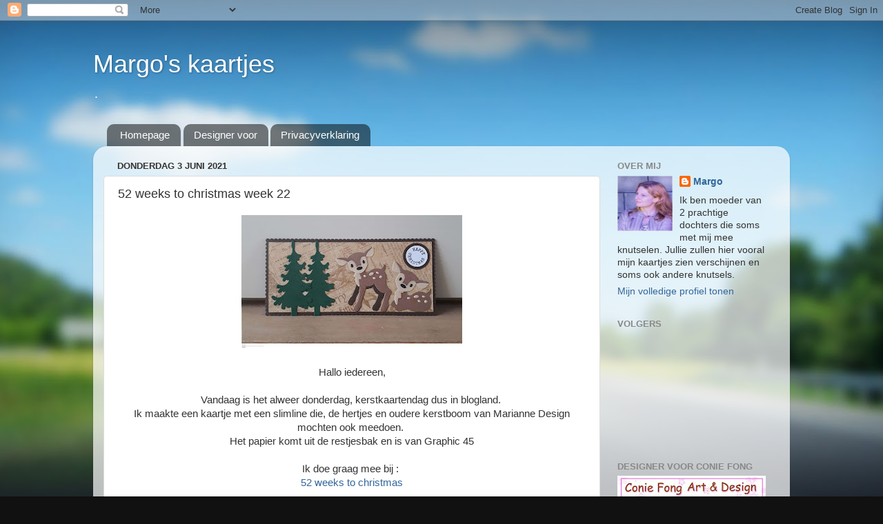

--- FILE ---
content_type: text/html; charset=UTF-8
request_url: https://creatieve-kaartjes.blogspot.com/2021/06/52-weeks-to-christmas-week-22.html?showComment=1622748807727
body_size: 19251
content:
<!DOCTYPE html>
<html class='v2' dir='ltr' lang='nl'>
<head>
<link href='https://www.blogger.com/static/v1/widgets/335934321-css_bundle_v2.css' rel='stylesheet' type='text/css'/>
<meta content='width=1100' name='viewport'/>
<meta content='text/html; charset=UTF-8' http-equiv='Content-Type'/>
<meta content='blogger' name='generator'/>
<link href='https://creatieve-kaartjes.blogspot.com/favicon.ico' rel='icon' type='image/x-icon'/>
<link href='http://creatieve-kaartjes.blogspot.com/2021/06/52-weeks-to-christmas-week-22.html' rel='canonical'/>
<link rel="alternate" type="application/atom+xml" title="Margo&#39;s kaartjes - Atom" href="https://creatieve-kaartjes.blogspot.com/feeds/posts/default" />
<link rel="alternate" type="application/rss+xml" title="Margo&#39;s kaartjes - RSS" href="https://creatieve-kaartjes.blogspot.com/feeds/posts/default?alt=rss" />
<link rel="service.post" type="application/atom+xml" title="Margo&#39;s kaartjes - Atom" href="https://www.blogger.com/feeds/3666635176192353220/posts/default" />

<link rel="alternate" type="application/atom+xml" title="Margo&#39;s kaartjes - Atom" href="https://creatieve-kaartjes.blogspot.com/feeds/4276817418971232034/comments/default" />
<!--Can't find substitution for tag [blog.ieCssRetrofitLinks]-->
<link href='https://blogger.googleusercontent.com/img/b/R29vZ2xl/AVvXsEhiiIWT5DbWKo0Ilyon236DmIJMYiTpRwqWxaFIaaCQiEGMdLPidCeWFWfOdeofdmKpcyvFWw62Tj6tM9EmdtaqgWjdIFYbF-X7l3cdHeI1drWOiMoGUyvT_wLztN-x8GMy6_z91YeJvaoX/s320/195195775_527199541962743_940549702844717848_n.jpg' rel='image_src'/>
<meta content='http://creatieve-kaartjes.blogspot.com/2021/06/52-weeks-to-christmas-week-22.html' property='og:url'/>
<meta content='52 weeks to christmas week 22' property='og:title'/>
<meta content='Hallo iedereen, Vandaag is het alweer donderdag, kerstkaartendag dus in blogland.  Ik maakte een kaartje met een slimline die, de hertjes en...' property='og:description'/>
<meta content='https://blogger.googleusercontent.com/img/b/R29vZ2xl/AVvXsEhiiIWT5DbWKo0Ilyon236DmIJMYiTpRwqWxaFIaaCQiEGMdLPidCeWFWfOdeofdmKpcyvFWw62Tj6tM9EmdtaqgWjdIFYbF-X7l3cdHeI1drWOiMoGUyvT_wLztN-x8GMy6_z91YeJvaoX/w1200-h630-p-k-no-nu/195195775_527199541962743_940549702844717848_n.jpg' property='og:image'/>
<title>Margo's kaartjes: 52 weeks to christmas week 22</title>
<style id='page-skin-1' type='text/css'><!--
/*-----------------------------------------------
Blogger Template Style
Name:     Picture Window
Designer: Blogger
URL:      www.blogger.com
----------------------------------------------- */
/* Content
----------------------------------------------- */
body {
font: normal normal 15px Arial, Tahoma, Helvetica, FreeSans, sans-serif;
color: #333333;
background: #111111 url(//themes.googleusercontent.com/image?id=1OACCYOE0-eoTRTfsBuX1NMN9nz599ufI1Jh0CggPFA_sK80AGkIr8pLtYRpNUKPmwtEa) repeat-x fixed top center;
}
html body .region-inner {
min-width: 0;
max-width: 100%;
width: auto;
}
.content-outer {
font-size: 90%;
}
a:link {
text-decoration:none;
color: #336699;
}
a:visited {
text-decoration:none;
color: #6699cc;
}
a:hover {
text-decoration:underline;
color: #33aaff;
}
.content-outer {
background: transparent none repeat scroll top left;
-moz-border-radius: 0;
-webkit-border-radius: 0;
-goog-ms-border-radius: 0;
border-radius: 0;
-moz-box-shadow: 0 0 0 rgba(0, 0, 0, .15);
-webkit-box-shadow: 0 0 0 rgba(0, 0, 0, .15);
-goog-ms-box-shadow: 0 0 0 rgba(0, 0, 0, .15);
box-shadow: 0 0 0 rgba(0, 0, 0, .15);
margin: 20px auto;
}
.content-inner {
padding: 0;
}
/* Header
----------------------------------------------- */
.header-outer {
background: transparent none repeat-x scroll top left;
_background-image: none;
color: #ffffff;
-moz-border-radius: 0;
-webkit-border-radius: 0;
-goog-ms-border-radius: 0;
border-radius: 0;
}
.Header img, .Header #header-inner {
-moz-border-radius: 0;
-webkit-border-radius: 0;
-goog-ms-border-radius: 0;
border-radius: 0;
}
.header-inner .Header .titlewrapper,
.header-inner .Header .descriptionwrapper {
padding-left: 0;
padding-right: 0;
}
.Header h1 {
font: normal normal 36px Arial, Tahoma, Helvetica, FreeSans, sans-serif;
text-shadow: 1px 1px 3px rgba(0, 0, 0, 0.3);
}
.Header h1 a {
color: #ffffff;
}
.Header .description {
font-size: 130%;
}
/* Tabs
----------------------------------------------- */
.tabs-inner {
margin: .5em 20px 0;
padding: 0;
}
.tabs-inner .section {
margin: 0;
}
.tabs-inner .widget ul {
padding: 0;
background: transparent none repeat scroll bottom;
-moz-border-radius: 0;
-webkit-border-radius: 0;
-goog-ms-border-radius: 0;
border-radius: 0;
}
.tabs-inner .widget li {
border: none;
}
.tabs-inner .widget li a {
display: inline-block;
padding: .5em 1em;
margin-right: .25em;
color: #ffffff;
font: normal normal 15px Arial, Tahoma, Helvetica, FreeSans, sans-serif;
-moz-border-radius: 10px 10px 0 0;
-webkit-border-top-left-radius: 10px;
-webkit-border-top-right-radius: 10px;
-goog-ms-border-radius: 10px 10px 0 0;
border-radius: 10px 10px 0 0;
background: transparent url(https://resources.blogblog.com/blogblog/data/1kt/transparent/black50.png) repeat scroll top left;
border-right: 1px solid transparent;
}
.tabs-inner .widget li:first-child a {
padding-left: 1.25em;
-moz-border-radius-topleft: 10px;
-moz-border-radius-bottomleft: 0;
-webkit-border-top-left-radius: 10px;
-webkit-border-bottom-left-radius: 0;
-goog-ms-border-top-left-radius: 10px;
-goog-ms-border-bottom-left-radius: 0;
border-top-left-radius: 10px;
border-bottom-left-radius: 0;
}
.tabs-inner .widget li.selected a,
.tabs-inner .widget li a:hover {
position: relative;
z-index: 1;
background: transparent url(https://resources.blogblog.com/blogblog/data/1kt/transparent/white80.png) repeat scroll bottom;
color: #336699;
-moz-box-shadow: 0 0 3px rgba(0, 0, 0, .15);
-webkit-box-shadow: 0 0 3px rgba(0, 0, 0, .15);
-goog-ms-box-shadow: 0 0 3px rgba(0, 0, 0, .15);
box-shadow: 0 0 3px rgba(0, 0, 0, .15);
}
/* Headings
----------------------------------------------- */
h2 {
font: bold normal 13px Arial, Tahoma, Helvetica, FreeSans, sans-serif;
text-transform: uppercase;
color: #888888;
margin: .5em 0;
}
/* Main
----------------------------------------------- */
.main-outer {
background: transparent url(https://resources.blogblog.com/blogblog/data/1kt/transparent/white80.png) repeat scroll top left;
-moz-border-radius: 20px 20px 0 0;
-webkit-border-top-left-radius: 20px;
-webkit-border-top-right-radius: 20px;
-webkit-border-bottom-left-radius: 0;
-webkit-border-bottom-right-radius: 0;
-goog-ms-border-radius: 20px 20px 0 0;
border-radius: 20px 20px 0 0;
-moz-box-shadow: 0 1px 3px rgba(0, 0, 0, .15);
-webkit-box-shadow: 0 1px 3px rgba(0, 0, 0, .15);
-goog-ms-box-shadow: 0 1px 3px rgba(0, 0, 0, .15);
box-shadow: 0 1px 3px rgba(0, 0, 0, .15);
}
.main-inner {
padding: 15px 20px 20px;
}
.main-inner .column-center-inner {
padding: 0 0;
}
.main-inner .column-left-inner {
padding-left: 0;
}
.main-inner .column-right-inner {
padding-right: 0;
}
/* Posts
----------------------------------------------- */
h3.post-title {
margin: 0;
font: normal normal 18px Arial, Tahoma, Helvetica, FreeSans, sans-serif;
}
.comments h4 {
margin: 1em 0 0;
font: normal normal 18px Arial, Tahoma, Helvetica, FreeSans, sans-serif;
}
.date-header span {
color: #333333;
}
.post-outer {
background-color: #ffffff;
border: solid 1px #dddddd;
-moz-border-radius: 5px;
-webkit-border-radius: 5px;
border-radius: 5px;
-goog-ms-border-radius: 5px;
padding: 15px 20px;
margin: 0 -20px 20px;
}
.post-body {
line-height: 1.4;
font-size: 110%;
position: relative;
}
.post-header {
margin: 0 0 1.5em;
color: #999999;
line-height: 1.6;
}
.post-footer {
margin: .5em 0 0;
color: #999999;
line-height: 1.6;
}
#blog-pager {
font-size: 140%
}
#comments .comment-author {
padding-top: 1.5em;
border-top: dashed 1px #ccc;
border-top: dashed 1px rgba(128, 128, 128, .5);
background-position: 0 1.5em;
}
#comments .comment-author:first-child {
padding-top: 0;
border-top: none;
}
.avatar-image-container {
margin: .2em 0 0;
}
/* Comments
----------------------------------------------- */
.comments .comments-content .icon.blog-author {
background-repeat: no-repeat;
background-image: url([data-uri]);
}
.comments .comments-content .loadmore a {
border-top: 1px solid #33aaff;
border-bottom: 1px solid #33aaff;
}
.comments .continue {
border-top: 2px solid #33aaff;
}
/* Widgets
----------------------------------------------- */
.widget ul, .widget #ArchiveList ul.flat {
padding: 0;
list-style: none;
}
.widget ul li, .widget #ArchiveList ul.flat li {
border-top: dashed 1px #ccc;
border-top: dashed 1px rgba(128, 128, 128, .5);
}
.widget ul li:first-child, .widget #ArchiveList ul.flat li:first-child {
border-top: none;
}
.widget .post-body ul {
list-style: disc;
}
.widget .post-body ul li {
border: none;
}
/* Footer
----------------------------------------------- */
.footer-outer {
color:#cccccc;
background: transparent url(https://resources.blogblog.com/blogblog/data/1kt/transparent/black50.png) repeat scroll top left;
-moz-border-radius: 0 0 20px 20px;
-webkit-border-top-left-radius: 0;
-webkit-border-top-right-radius: 0;
-webkit-border-bottom-left-radius: 20px;
-webkit-border-bottom-right-radius: 20px;
-goog-ms-border-radius: 0 0 20px 20px;
border-radius: 0 0 20px 20px;
-moz-box-shadow: 0 1px 3px rgba(0, 0, 0, .15);
-webkit-box-shadow: 0 1px 3px rgba(0, 0, 0, .15);
-goog-ms-box-shadow: 0 1px 3px rgba(0, 0, 0, .15);
box-shadow: 0 1px 3px rgba(0, 0, 0, .15);
}
.footer-inner {
padding: 10px 20px 20px;
}
.footer-outer a {
color: #99ccee;
}
.footer-outer a:visited {
color: #77aaee;
}
.footer-outer a:hover {
color: #33aaff;
}
.footer-outer .widget h2 {
color: #aaaaaa;
}
/* Mobile
----------------------------------------------- */
html body.mobile {
height: auto;
}
html body.mobile {
min-height: 480px;
background-size: 100% auto;
}
.mobile .body-fauxcolumn-outer {
background: transparent none repeat scroll top left;
}
html .mobile .mobile-date-outer, html .mobile .blog-pager {
border-bottom: none;
background: transparent url(https://resources.blogblog.com/blogblog/data/1kt/transparent/white80.png) repeat scroll top left;
margin-bottom: 10px;
}
.mobile .date-outer {
background: transparent url(https://resources.blogblog.com/blogblog/data/1kt/transparent/white80.png) repeat scroll top left;
}
.mobile .header-outer, .mobile .main-outer,
.mobile .post-outer, .mobile .footer-outer {
-moz-border-radius: 0;
-webkit-border-radius: 0;
-goog-ms-border-radius: 0;
border-radius: 0;
}
.mobile .content-outer,
.mobile .main-outer,
.mobile .post-outer {
background: inherit;
border: none;
}
.mobile .content-outer {
font-size: 100%;
}
.mobile-link-button {
background-color: #336699;
}
.mobile-link-button a:link, .mobile-link-button a:visited {
color: #ffffff;
}
.mobile-index-contents {
color: #333333;
}
.mobile .tabs-inner .PageList .widget-content {
background: transparent url(https://resources.blogblog.com/blogblog/data/1kt/transparent/white80.png) repeat scroll bottom;
color: #336699;
}
.mobile .tabs-inner .PageList .widget-content .pagelist-arrow {
border-left: 1px solid transparent;
}

--></style>
<style id='template-skin-1' type='text/css'><!--
body {
min-width: 1010px;
}
.content-outer, .content-fauxcolumn-outer, .region-inner {
min-width: 1010px;
max-width: 1010px;
_width: 1010px;
}
.main-inner .columns {
padding-left: 0px;
padding-right: 260px;
}
.main-inner .fauxcolumn-center-outer {
left: 0px;
right: 260px;
/* IE6 does not respect left and right together */
_width: expression(this.parentNode.offsetWidth -
parseInt("0px") -
parseInt("260px") + 'px');
}
.main-inner .fauxcolumn-left-outer {
width: 0px;
}
.main-inner .fauxcolumn-right-outer {
width: 260px;
}
.main-inner .column-left-outer {
width: 0px;
right: 100%;
margin-left: -0px;
}
.main-inner .column-right-outer {
width: 260px;
margin-right: -260px;
}
#layout {
min-width: 0;
}
#layout .content-outer {
min-width: 0;
width: 800px;
}
#layout .region-inner {
min-width: 0;
width: auto;
}
body#layout div.add_widget {
padding: 8px;
}
body#layout div.add_widget a {
margin-left: 32px;
}
--></style>
<style>
    body {background-image:url(\/\/themes.googleusercontent.com\/image?id=1OACCYOE0-eoTRTfsBuX1NMN9nz599ufI1Jh0CggPFA_sK80AGkIr8pLtYRpNUKPmwtEa);}
    
@media (max-width: 200px) { body {background-image:url(\/\/themes.googleusercontent.com\/image?id=1OACCYOE0-eoTRTfsBuX1NMN9nz599ufI1Jh0CggPFA_sK80AGkIr8pLtYRpNUKPmwtEa&options=w200);}}
@media (max-width: 400px) and (min-width: 201px) { body {background-image:url(\/\/themes.googleusercontent.com\/image?id=1OACCYOE0-eoTRTfsBuX1NMN9nz599ufI1Jh0CggPFA_sK80AGkIr8pLtYRpNUKPmwtEa&options=w400);}}
@media (max-width: 800px) and (min-width: 401px) { body {background-image:url(\/\/themes.googleusercontent.com\/image?id=1OACCYOE0-eoTRTfsBuX1NMN9nz599ufI1Jh0CggPFA_sK80AGkIr8pLtYRpNUKPmwtEa&options=w800);}}
@media (max-width: 1200px) and (min-width: 801px) { body {background-image:url(\/\/themes.googleusercontent.com\/image?id=1OACCYOE0-eoTRTfsBuX1NMN9nz599ufI1Jh0CggPFA_sK80AGkIr8pLtYRpNUKPmwtEa&options=w1200);}}
/* Last tag covers anything over one higher than the previous max-size cap. */
@media (min-width: 1201px) { body {background-image:url(\/\/themes.googleusercontent.com\/image?id=1OACCYOE0-eoTRTfsBuX1NMN9nz599ufI1Jh0CggPFA_sK80AGkIr8pLtYRpNUKPmwtEa&options=w1600);}}
  </style>
<link href='https://www.blogger.com/dyn-css/authorization.css?targetBlogID=3666635176192353220&amp;zx=3916409e-888e-469f-a93c-b3a04e6ca9ae' media='none' onload='if(media!=&#39;all&#39;)media=&#39;all&#39;' rel='stylesheet'/><noscript><link href='https://www.blogger.com/dyn-css/authorization.css?targetBlogID=3666635176192353220&amp;zx=3916409e-888e-469f-a93c-b3a04e6ca9ae' rel='stylesheet'/></noscript>
<meta name='google-adsense-platform-account' content='ca-host-pub-1556223355139109'/>
<meta name='google-adsense-platform-domain' content='blogspot.com'/>

</head>
<body class='loading variant-open'>
<div class='navbar section' id='navbar' name='Navbar'><div class='widget Navbar' data-version='1' id='Navbar1'><script type="text/javascript">
    function setAttributeOnload(object, attribute, val) {
      if(window.addEventListener) {
        window.addEventListener('load',
          function(){ object[attribute] = val; }, false);
      } else {
        window.attachEvent('onload', function(){ object[attribute] = val; });
      }
    }
  </script>
<div id="navbar-iframe-container"></div>
<script type="text/javascript" src="https://apis.google.com/js/platform.js"></script>
<script type="text/javascript">
      gapi.load("gapi.iframes:gapi.iframes.style.bubble", function() {
        if (gapi.iframes && gapi.iframes.getContext) {
          gapi.iframes.getContext().openChild({
              url: 'https://www.blogger.com/navbar/3666635176192353220?po\x3d4276817418971232034\x26origin\x3dhttps://creatieve-kaartjes.blogspot.com',
              where: document.getElementById("navbar-iframe-container"),
              id: "navbar-iframe"
          });
        }
      });
    </script><script type="text/javascript">
(function() {
var script = document.createElement('script');
script.type = 'text/javascript';
script.src = '//pagead2.googlesyndication.com/pagead/js/google_top_exp.js';
var head = document.getElementsByTagName('head')[0];
if (head) {
head.appendChild(script);
}})();
</script>
</div></div>
<div class='body-fauxcolumns'>
<div class='fauxcolumn-outer body-fauxcolumn-outer'>
<div class='cap-top'>
<div class='cap-left'></div>
<div class='cap-right'></div>
</div>
<div class='fauxborder-left'>
<div class='fauxborder-right'></div>
<div class='fauxcolumn-inner'>
</div>
</div>
<div class='cap-bottom'>
<div class='cap-left'></div>
<div class='cap-right'></div>
</div>
</div>
</div>
<div class='content'>
<div class='content-fauxcolumns'>
<div class='fauxcolumn-outer content-fauxcolumn-outer'>
<div class='cap-top'>
<div class='cap-left'></div>
<div class='cap-right'></div>
</div>
<div class='fauxborder-left'>
<div class='fauxborder-right'></div>
<div class='fauxcolumn-inner'>
</div>
</div>
<div class='cap-bottom'>
<div class='cap-left'></div>
<div class='cap-right'></div>
</div>
</div>
</div>
<div class='content-outer'>
<div class='content-cap-top cap-top'>
<div class='cap-left'></div>
<div class='cap-right'></div>
</div>
<div class='fauxborder-left content-fauxborder-left'>
<div class='fauxborder-right content-fauxborder-right'></div>
<div class='content-inner'>
<header>
<div class='header-outer'>
<div class='header-cap-top cap-top'>
<div class='cap-left'></div>
<div class='cap-right'></div>
</div>
<div class='fauxborder-left header-fauxborder-left'>
<div class='fauxborder-right header-fauxborder-right'></div>
<div class='region-inner header-inner'>
<div class='header section' id='header' name='Koptekst'><div class='widget Header' data-version='1' id='Header1'>
<div id='header-inner'>
<div class='titlewrapper'>
<h1 class='title'>
<a href='https://creatieve-kaartjes.blogspot.com/'>
Margo's kaartjes
</a>
</h1>
</div>
<div class='descriptionwrapper'>
<p class='description'><span>.</span></p>
</div>
</div>
</div></div>
</div>
</div>
<div class='header-cap-bottom cap-bottom'>
<div class='cap-left'></div>
<div class='cap-right'></div>
</div>
</div>
</header>
<div class='tabs-outer'>
<div class='tabs-cap-top cap-top'>
<div class='cap-left'></div>
<div class='cap-right'></div>
</div>
<div class='fauxborder-left tabs-fauxborder-left'>
<div class='fauxborder-right tabs-fauxborder-right'></div>
<div class='region-inner tabs-inner'>
<div class='tabs section' id='crosscol' name='Alle kolommen'><div class='widget PageList' data-version='1' id='PageList1'>
<h2>Pagina's</h2>
<div class='widget-content'>
<ul>
<li>
<a href='https://creatieve-kaartjes.blogspot.com/'>Homepage</a>
</li>
<li>
<a href='https://creatieve-kaartjes.blogspot.com/p/designer-voor.html'>Designer voor</a>
</li>
<li>
<a href='https://creatieve-kaartjes.blogspot.com/p/privacyverklaring-privacy-police.html'>Privacyverklaring</a>
</li>
</ul>
<div class='clear'></div>
</div>
</div></div>
<div class='tabs no-items section' id='crosscol-overflow' name='Cross-Column 2'></div>
</div>
</div>
<div class='tabs-cap-bottom cap-bottom'>
<div class='cap-left'></div>
<div class='cap-right'></div>
</div>
</div>
<div class='main-outer'>
<div class='main-cap-top cap-top'>
<div class='cap-left'></div>
<div class='cap-right'></div>
</div>
<div class='fauxborder-left main-fauxborder-left'>
<div class='fauxborder-right main-fauxborder-right'></div>
<div class='region-inner main-inner'>
<div class='columns fauxcolumns'>
<div class='fauxcolumn-outer fauxcolumn-center-outer'>
<div class='cap-top'>
<div class='cap-left'></div>
<div class='cap-right'></div>
</div>
<div class='fauxborder-left'>
<div class='fauxborder-right'></div>
<div class='fauxcolumn-inner'>
</div>
</div>
<div class='cap-bottom'>
<div class='cap-left'></div>
<div class='cap-right'></div>
</div>
</div>
<div class='fauxcolumn-outer fauxcolumn-left-outer'>
<div class='cap-top'>
<div class='cap-left'></div>
<div class='cap-right'></div>
</div>
<div class='fauxborder-left'>
<div class='fauxborder-right'></div>
<div class='fauxcolumn-inner'>
</div>
</div>
<div class='cap-bottom'>
<div class='cap-left'></div>
<div class='cap-right'></div>
</div>
</div>
<div class='fauxcolumn-outer fauxcolumn-right-outer'>
<div class='cap-top'>
<div class='cap-left'></div>
<div class='cap-right'></div>
</div>
<div class='fauxborder-left'>
<div class='fauxborder-right'></div>
<div class='fauxcolumn-inner'>
</div>
</div>
<div class='cap-bottom'>
<div class='cap-left'></div>
<div class='cap-right'></div>
</div>
</div>
<!-- corrects IE6 width calculation -->
<div class='columns-inner'>
<div class='column-center-outer'>
<div class='column-center-inner'>
<div class='main section' id='main' name='Algemeen'><div class='widget Blog' data-version='1' id='Blog1'>
<div class='blog-posts hfeed'>

          <div class="date-outer">
        
<h2 class='date-header'><span>donderdag 3 juni 2021</span></h2>

          <div class="date-posts">
        
<div class='post-outer'>
<div class='post hentry uncustomized-post-template' itemprop='blogPost' itemscope='itemscope' itemtype='http://schema.org/BlogPosting'>
<meta content='https://blogger.googleusercontent.com/img/b/R29vZ2xl/AVvXsEhiiIWT5DbWKo0Ilyon236DmIJMYiTpRwqWxaFIaaCQiEGMdLPidCeWFWfOdeofdmKpcyvFWw62Tj6tM9EmdtaqgWjdIFYbF-X7l3cdHeI1drWOiMoGUyvT_wLztN-x8GMy6_z91YeJvaoX/s320/195195775_527199541962743_940549702844717848_n.jpg' itemprop='image_url'/>
<meta content='3666635176192353220' itemprop='blogId'/>
<meta content='4276817418971232034' itemprop='postId'/>
<a name='4276817418971232034'></a>
<h3 class='post-title entry-title' itemprop='name'>
52 weeks to christmas week 22
</h3>
<div class='post-header'>
<div class='post-header-line-1'></div>
</div>
<div class='post-body entry-content' id='post-body-4276817418971232034' itemprop='description articleBody'>
<p></p><div class="separator" style="clear: both; text-align: center;"><a href="https://blogger.googleusercontent.com/img/b/R29vZ2xl/AVvXsEhiiIWT5DbWKo0Ilyon236DmIJMYiTpRwqWxaFIaaCQiEGMdLPidCeWFWfOdeofdmKpcyvFWw62Tj6tM9EmdtaqgWjdIFYbF-X7l3cdHeI1drWOiMoGUyvT_wLztN-x8GMy6_z91YeJvaoX/s1836/195195775_527199541962743_940549702844717848_n.jpg" style="margin-left: 1em; margin-right: 1em;"><img border="0" data-original-height="1107" data-original-width="1836" src="https://blogger.googleusercontent.com/img/b/R29vZ2xl/AVvXsEhiiIWT5DbWKo0Ilyon236DmIJMYiTpRwqWxaFIaaCQiEGMdLPidCeWFWfOdeofdmKpcyvFWw62Tj6tM9EmdtaqgWjdIFYbF-X7l3cdHeI1drWOiMoGUyvT_wLztN-x8GMy6_z91YeJvaoX/s320/195195775_527199541962743_940549702844717848_n.jpg" width="320" /></a></div><div class="separator" style="clear: both; text-align: center;"><br /></div><div class="separator" style="clear: both; text-align: center;">Hallo iedereen,</div><div class="separator" style="clear: both; text-align: center;"><br /></div><div class="separator" style="clear: both; text-align: center;">Vandaag is het alweer donderdag, kerstkaartendag dus in blogland.&nbsp;</div><div class="separator" style="clear: both; text-align: center;">Ik maakte een kaartje met een slimline die, de hertjes en oudere kerstboom van Marianne Design mochten ook meedoen.&nbsp;</div><div class="separator" style="clear: both; text-align: center;">Het papier komt uit de restjesbak en is van Graphic 45</div><div class="separator" style="clear: both; text-align: center;"><br /></div><div class="separator" style="clear: both; text-align: center;">Ik doe graag mee bij :&nbsp;</div><div class="separator" style="clear: both; text-align: center;"><a href="https://52weekstochristmas.blogspot.com/" target="_blank">52 weeks to christmas</a></div><div class="separator" style="clear: both; text-align: center;"><br /></div><div class="separator" style="clear: both; text-align: center;">Ik zie nu dat ik het eigenlijk verkeerd heb gedaan, het moest een rendier zijn en geen hertje ... dus ik voldoe niet aan de eisen vrees ik.</div><div class="separator" style="clear: both; text-align: center;"><br /></div><div class="separator" style="clear: both; text-align: center;">Net klaar met werken, straks nog snel met de dochter naar de huisarts en daarna eten maken.&nbsp;</div><div class="separator" style="clear: both; text-align: center;">Het zal weer een drukke avond worden, ik doe wel mijn best om bij jullie langs te komen.&nbsp;</div><div class="separator" style="clear: both; text-align: center;"><br /></div><div class="separator" style="clear: both; text-align: center;">Groetjes</div><div class="separator" style="clear: both; text-align: center;">Margo</div><br />&nbsp;<p></p>
<div style='clear: both;'></div>
</div>
<div class='post-footer'>
<div class='post-footer-line post-footer-line-1'>
<span class='post-author vcard'>
Gepost door
<span class='fn' itemprop='author' itemscope='itemscope' itemtype='http://schema.org/Person'>
<meta content='https://www.blogger.com/profile/10440048658353918484' itemprop='url'/>
<a class='g-profile' href='https://www.blogger.com/profile/10440048658353918484' rel='author' title='author profile'>
<span itemprop='name'>Margo</span>
</a>
</span>
</span>
<span class='post-timestamp'>
op
<meta content='http://creatieve-kaartjes.blogspot.com/2021/06/52-weeks-to-christmas-week-22.html' itemprop='url'/>
<a class='timestamp-link' href='https://creatieve-kaartjes.blogspot.com/2021/06/52-weeks-to-christmas-week-22.html' rel='bookmark' title='permanent link'><abbr class='published' itemprop='datePublished' title='2021-06-03T17:08:00+02:00'>5:08 p.m.</abbr></a>
</span>
<span class='post-comment-link'>
</span>
<span class='post-icons'>
<span class='item-control blog-admin pid-1866060'>
<a href='https://www.blogger.com/post-edit.g?blogID=3666635176192353220&postID=4276817418971232034&from=pencil' title='Post bewerken'>
<img alt='' class='icon-action' height='18' src='https://resources.blogblog.com/img/icon18_edit_allbkg.gif' width='18'/>
</a>
</span>
</span>
<div class='post-share-buttons goog-inline-block'>
<a class='goog-inline-block share-button sb-email' href='https://www.blogger.com/share-post.g?blogID=3666635176192353220&postID=4276817418971232034&target=email' target='_blank' title='Dit e-mailen
'><span class='share-button-link-text'>Dit e-mailen
</span></a><a class='goog-inline-block share-button sb-blog' href='https://www.blogger.com/share-post.g?blogID=3666635176192353220&postID=4276817418971232034&target=blog' onclick='window.open(this.href, "_blank", "height=270,width=475"); return false;' target='_blank' title='Dit bloggen!'><span class='share-button-link-text'>Dit bloggen!</span></a><a class='goog-inline-block share-button sb-twitter' href='https://www.blogger.com/share-post.g?blogID=3666635176192353220&postID=4276817418971232034&target=twitter' target='_blank' title='Delen via X'><span class='share-button-link-text'>Delen via X</span></a><a class='goog-inline-block share-button sb-facebook' href='https://www.blogger.com/share-post.g?blogID=3666635176192353220&postID=4276817418971232034&target=facebook' onclick='window.open(this.href, "_blank", "height=430,width=640"); return false;' target='_blank' title='Delen op Facebook'><span class='share-button-link-text'>Delen op Facebook</span></a><a class='goog-inline-block share-button sb-pinterest' href='https://www.blogger.com/share-post.g?blogID=3666635176192353220&postID=4276817418971232034&target=pinterest' target='_blank' title='Delen op Pinterest'><span class='share-button-link-text'>Delen op Pinterest</span></a>
</div>
</div>
<div class='post-footer-line post-footer-line-2'>
<span class='post-labels'>
</span>
</div>
<div class='post-footer-line post-footer-line-3'>
<span class='post-location'>
</span>
</div>
</div>
</div>
<div class='comments' id='comments'>
<a name='comments'></a>
<h4>22 opmerkingen:</h4>
<div id='Blog1_comments-block-wrapper'>
<dl class='avatar-comment-indent' id='comments-block'>
<dt class='comment-author ' id='c2601970340362368088'>
<a name='c2601970340362368088'></a>
<div class="avatar-image-container vcard"><span dir="ltr"><a href="https://www.blogger.com/profile/04365752936687831062" target="" rel="nofollow" onclick="" class="avatar-hovercard" id="av-2601970340362368088-04365752936687831062"><img src="https://resources.blogblog.com/img/blank.gif" width="35" height="35" class="delayLoad" style="display: none;" longdesc="//blogger.googleusercontent.com/img/b/R29vZ2xl/AVvXsEiu_7zhhN0Bakc7z5pP5GBYv5KIt2pbU6wGTqDlYYyvbXNNmQV7XMkO_99-BTq50MrqeoqDEngt7-ypEzHl-4b-KLtQ0REMQBrAgaBQRF3WNw8OiM5QzNqGPTjJDq4-sQ/s45-c/Foto0219.jpg" alt="" title="bolletjelucky.blogspot.com">

<noscript><img src="//blogger.googleusercontent.com/img/b/R29vZ2xl/AVvXsEiu_7zhhN0Bakc7z5pP5GBYv5KIt2pbU6wGTqDlYYyvbXNNmQV7XMkO_99-BTq50MrqeoqDEngt7-ypEzHl-4b-KLtQ0REMQBrAgaBQRF3WNw8OiM5QzNqGPTjJDq4-sQ/s45-c/Foto0219.jpg" width="35" height="35" class="photo" alt=""></noscript></a></span></div>
<a href='https://www.blogger.com/profile/04365752936687831062' rel='nofollow'>bolletjelucky.blogspot.com</a>
zei
</dt>
<dd class='comment-body' id='Blog1_cmt-2601970340362368088'>
<p>
Deze hertjes blijven favoriet bij mij Margo en ze staan mooi te zijn op je leuke kerstkaart. <br />Dank je wel voor je deelname aan de challenge bij 52 WTC. <br />Lieve groetjes Miranda dt 52 WTC 
</p>
</dd>
<dd class='comment-footer'>
<span class='comment-timestamp'>
<a href='https://creatieve-kaartjes.blogspot.com/2021/06/52-weeks-to-christmas-week-22.html?showComment=1622739021593#c2601970340362368088' title='comment permalink'>
3 juni 2021 om 18:50
</a>
<span class='item-control blog-admin pid-1949095422'>
<a class='comment-delete' href='https://www.blogger.com/comment/delete/3666635176192353220/2601970340362368088' title='Reactie verwijderen'>
<img src='https://resources.blogblog.com/img/icon_delete13.gif'/>
</a>
</span>
</span>
</dd>
<dt class='comment-author ' id='c5651608823484859668'>
<a name='c5651608823484859668'></a>
<div class="avatar-image-container vcard"><span dir="ltr"><a href="https://www.blogger.com/profile/08155055282224003414" target="" rel="nofollow" onclick="" class="avatar-hovercard" id="av-5651608823484859668-08155055282224003414"><img src="https://resources.blogblog.com/img/blank.gif" width="35" height="35" class="delayLoad" style="display: none;" longdesc="//3.bp.blogspot.com/-O46nUlohJt8/ZWiZ_0VFM1I/AAAAAAAAVOE/uqxAuQpSt80elYbpsLahk5pSy0hqb4asgCK4BGAYYCw/s35/ik.jpg" alt="" title="Jantine">

<noscript><img src="//3.bp.blogspot.com/-O46nUlohJt8/ZWiZ_0VFM1I/AAAAAAAAVOE/uqxAuQpSt80elYbpsLahk5pSy0hqb4asgCK4BGAYYCw/s35/ik.jpg" width="35" height="35" class="photo" alt=""></noscript></a></span></div>
<a href='https://www.blogger.com/profile/08155055282224003414' rel='nofollow'>Jantine</a>
zei
</dt>
<dd class='comment-body' id='Blog1_cmt-5651608823484859668'>
<p>
Heel lief, deze hertjes, Margo. Mooie kerstkaart weer.<br />Hopelijk was het niet ernstig met je dochter.<br />Leuk dat je meedoet met onze challenge van 52WTC!<br />Groetjes<br />Jantine DT 52WTC
</p>
</dd>
<dd class='comment-footer'>
<span class='comment-timestamp'>
<a href='https://creatieve-kaartjes.blogspot.com/2021/06/52-weeks-to-christmas-week-22.html?showComment=1622739766488#c5651608823484859668' title='comment permalink'>
3 juni 2021 om 19:02
</a>
<span class='item-control blog-admin pid-368066887'>
<a class='comment-delete' href='https://www.blogger.com/comment/delete/3666635176192353220/5651608823484859668' title='Reactie verwijderen'>
<img src='https://resources.blogblog.com/img/icon_delete13.gif'/>
</a>
</span>
</span>
</dd>
<dt class='comment-author ' id='c4361617875964842798'>
<a name='c4361617875964842798'></a>
<div class="avatar-image-container vcard"><span dir="ltr"><a href="https://www.blogger.com/profile/00403306392965718490" target="" rel="nofollow" onclick="" class="avatar-hovercard" id="av-4361617875964842798-00403306392965718490"><img src="https://resources.blogblog.com/img/blank.gif" width="35" height="35" class="delayLoad" style="display: none;" longdesc="//blogger.googleusercontent.com/img/b/R29vZ2xl/AVvXsEhkC85DeAsW--Y9ErBDMHNSd0x8RY7W0f3JI2EToC1GW3trAd9al1fNs9oeEgbM7ms1qCdAEvfIpK2ItYydi7SciklZGEAdFICt_ed9vhwWKp_x_MWGZvbEeyj5_VBldw/s45-c/115100-be9789486b32b40f3c0efcf94890c3c6--blond-amsterdam-ceramic-painting.jpg" alt="" title="Elle-Jeanne">

<noscript><img src="//blogger.googleusercontent.com/img/b/R29vZ2xl/AVvXsEhkC85DeAsW--Y9ErBDMHNSd0x8RY7W0f3JI2EToC1GW3trAd9al1fNs9oeEgbM7ms1qCdAEvfIpK2ItYydi7SciklZGEAdFICt_ed9vhwWKp_x_MWGZvbEeyj5_VBldw/s45-c/115100-be9789486b32b40f3c0efcf94890c3c6--blond-amsterdam-ceramic-painting.jpg" width="35" height="35" class="photo" alt=""></noscript></a></span></div>
<a href='https://www.blogger.com/profile/00403306392965718490' rel='nofollow'>Elle-Jeanne</a>
zei
</dt>
<dd class='comment-body' id='Blog1_cmt-4361617875964842798'>
<p>
Wat een leuk schattige kerstkaart Margo.<br />D3 hertjes zijn zo schattig. <br />Groetjes Elle-jeanne 
</p>
</dd>
<dd class='comment-footer'>
<span class='comment-timestamp'>
<a href='https://creatieve-kaartjes.blogspot.com/2021/06/52-weeks-to-christmas-week-22.html?showComment=1622739808435#c4361617875964842798' title='comment permalink'>
3 juni 2021 om 19:03
</a>
<span class='item-control blog-admin pid-1239302442'>
<a class='comment-delete' href='https://www.blogger.com/comment/delete/3666635176192353220/4361617875964842798' title='Reactie verwijderen'>
<img src='https://resources.blogblog.com/img/icon_delete13.gif'/>
</a>
</span>
</span>
</dd>
<dt class='comment-author ' id='c5337073262031399346'>
<a name='c5337073262031399346'></a>
<div class="avatar-image-container vcard"><span dir="ltr"><a href="https://www.blogger.com/profile/10549241293807807995" target="" rel="nofollow" onclick="" class="avatar-hovercard" id="av-5337073262031399346-10549241293807807995"><img src="https://resources.blogblog.com/img/blank.gif" width="35" height="35" class="delayLoad" style="display: none;" longdesc="//blogger.googleusercontent.com/img/b/R29vZ2xl/AVvXsEhwwHQQICjcICa-lubH8hOk6xhZahCIm1Jn5NtjvXp9JUJf4dHR-z0eK2HdGNXcbXFCVe0-WF3OqqiIR9_px8rGu-8Icb-s5YWxVeks6FucU7CjZh034cKYvlwQ_SPM4A/s45-c/profielfoto+okt+2022.jpg" alt="" title="Nancy Soetaert">

<noscript><img src="//blogger.googleusercontent.com/img/b/R29vZ2xl/AVvXsEhwwHQQICjcICa-lubH8hOk6xhZahCIm1Jn5NtjvXp9JUJf4dHR-z0eK2HdGNXcbXFCVe0-WF3OqqiIR9_px8rGu-8Icb-s5YWxVeks6FucU7CjZh034cKYvlwQ_SPM4A/s45-c/profielfoto+okt+2022.jpg" width="35" height="35" class="photo" alt=""></noscript></a></span></div>
<a href='https://www.blogger.com/profile/10549241293807807995' rel='nofollow'>Nancy Soetaert</a>
zei
</dt>
<dd class='comment-body' id='Blog1_cmt-5337073262031399346'>
<p>
die malletjes blijven toch echt mooi he!  Leuk dat je er weer bij bent met een kerstkaartje!<br />Fijne avond<br />Nancy 52WTC
</p>
</dd>
<dd class='comment-footer'>
<span class='comment-timestamp'>
<a href='https://creatieve-kaartjes.blogspot.com/2021/06/52-weeks-to-christmas-week-22.html?showComment=1622741291071#c5337073262031399346' title='comment permalink'>
3 juni 2021 om 19:28
</a>
<span class='item-control blog-admin pid-316271498'>
<a class='comment-delete' href='https://www.blogger.com/comment/delete/3666635176192353220/5337073262031399346' title='Reactie verwijderen'>
<img src='https://resources.blogblog.com/img/icon_delete13.gif'/>
</a>
</span>
</span>
</dd>
<dt class='comment-author ' id='c6694474523393321891'>
<a name='c6694474523393321891'></a>
<div class="avatar-image-container avatar-stock"><span dir="ltr"><a href="https://www.blogger.com/profile/06488351275590333540" target="" rel="nofollow" onclick="" class="avatar-hovercard" id="av-6694474523393321891-06488351275590333540"><img src="//www.blogger.com/img/blogger_logo_round_35.png" width="35" height="35" alt="" title="marijke">

</a></span></div>
<a href='https://www.blogger.com/profile/06488351275590333540' rel='nofollow'>marijke</a>
zei
</dt>
<dd class='comment-body' id='Blog1_cmt-6694474523393321891'>
<p>
Een leuk slimlinekaartje en die hertjes doen het er goed op! Fijn dat je meedoet met 52WTC. Groetjes Marijke 
</p>
</dd>
<dd class='comment-footer'>
<span class='comment-timestamp'>
<a href='https://creatieve-kaartjes.blogspot.com/2021/06/52-weeks-to-christmas-week-22.html?showComment=1622741418222#c6694474523393321891' title='comment permalink'>
3 juni 2021 om 19:30
</a>
<span class='item-control blog-admin pid-198924104'>
<a class='comment-delete' href='https://www.blogger.com/comment/delete/3666635176192353220/6694474523393321891' title='Reactie verwijderen'>
<img src='https://resources.blogblog.com/img/icon_delete13.gif'/>
</a>
</span>
</span>
</dd>
<dt class='comment-author ' id='c3898776607423787286'>
<a name='c3898776607423787286'></a>
<div class="avatar-image-container vcard"><span dir="ltr"><a href="https://www.blogger.com/profile/01057764644544223771" target="" rel="nofollow" onclick="" class="avatar-hovercard" id="av-3898776607423787286-01057764644544223771"><img src="https://resources.blogblog.com/img/blank.gif" width="35" height="35" class="delayLoad" style="display: none;" longdesc="//3.bp.blogspot.com/-fsBckfQpMok/ZalL9yJoDxI/AAAAAAAAPRw/zxcDfOfE-0AuIGPHwQs-3Ky3F3wrh20tgCK4BGAYYCw/s35/319403721_687855242935573_5695134153438735974_n.jpg" alt="" title="        Suzan">

<noscript><img src="//3.bp.blogspot.com/-fsBckfQpMok/ZalL9yJoDxI/AAAAAAAAPRw/zxcDfOfE-0AuIGPHwQs-3Ky3F3wrh20tgCK4BGAYYCw/s35/319403721_687855242935573_5695134153438735974_n.jpg" width="35" height="35" class="photo" alt=""></noscript></a></span></div>
<a href='https://www.blogger.com/profile/01057764644544223771' rel='nofollow'>        Suzan</a>
zei
</dt>
<dd class='comment-body' id='Blog1_cmt-3898776607423787286'>
<p>
Prachtige kaart heb je gemaakt voor de Challenge!<br />Bedankt voor het meedoen!<br />Groetjes Suzan<br />DT 52WTC
</p>
</dd>
<dd class='comment-footer'>
<span class='comment-timestamp'>
<a href='https://creatieve-kaartjes.blogspot.com/2021/06/52-weeks-to-christmas-week-22.html?showComment=1622742253802#c3898776607423787286' title='comment permalink'>
3 juni 2021 om 19:44
</a>
<span class='item-control blog-admin pid-2035107698'>
<a class='comment-delete' href='https://www.blogger.com/comment/delete/3666635176192353220/3898776607423787286' title='Reactie verwijderen'>
<img src='https://resources.blogblog.com/img/icon_delete13.gif'/>
</a>
</span>
</span>
</dd>
<dt class='comment-author ' id='c6200577177030210544'>
<a name='c6200577177030210544'></a>
<div class="avatar-image-container vcard"><span dir="ltr"><a href="https://www.blogger.com/profile/10840696933138148664" target="" rel="nofollow" onclick="" class="avatar-hovercard" id="av-6200577177030210544-10840696933138148664"><img src="https://resources.blogblog.com/img/blank.gif" width="35" height="35" class="delayLoad" style="display: none;" longdesc="//blogger.googleusercontent.com/img/b/R29vZ2xl/AVvXsEgKg7HLtY4WhgUSN8EUuW-NzeaJhwAIs0-7B5MoS4i_Ax5ZIzVhM6ebvKQoqk1bpW929XvEXRNwxyRQ4EcO81-u_bumxgserUFz8_buhtzHQhBt1iwUROxE5RpMkbhaVg/s45-c/*" alt="" title="Diny">

<noscript><img src="//blogger.googleusercontent.com/img/b/R29vZ2xl/AVvXsEgKg7HLtY4WhgUSN8EUuW-NzeaJhwAIs0-7B5MoS4i_Ax5ZIzVhM6ebvKQoqk1bpW929XvEXRNwxyRQ4EcO81-u_bumxgserUFz8_buhtzHQhBt1iwUROxE5RpMkbhaVg/s45-c/*" width="35" height="35" class="photo" alt=""></noscript></a></span></div>
<a href='https://www.blogger.com/profile/10840696933138148664' rel='nofollow'>Diny</a>
zei
</dt>
<dd class='comment-body' id='Blog1_cmt-6200577177030210544'>
<p>
heel leuk kerstkaartje met de schattige hertjes Margo!<br />Groetjes Diny
</p>
</dd>
<dd class='comment-footer'>
<span class='comment-timestamp'>
<a href='https://creatieve-kaartjes.blogspot.com/2021/06/52-weeks-to-christmas-week-22.html?showComment=1622743049243#c6200577177030210544' title='comment permalink'>
3 juni 2021 om 19:57
</a>
<span class='item-control blog-admin pid-1141599815'>
<a class='comment-delete' href='https://www.blogger.com/comment/delete/3666635176192353220/6200577177030210544' title='Reactie verwijderen'>
<img src='https://resources.blogblog.com/img/icon_delete13.gif'/>
</a>
</span>
</span>
</dd>
<dt class='comment-author ' id='c305101238325071073'>
<a name='c305101238325071073'></a>
<div class="avatar-image-container vcard"><span dir="ltr"><a href="https://www.blogger.com/profile/10840696933138148664" target="" rel="nofollow" onclick="" class="avatar-hovercard" id="av-305101238325071073-10840696933138148664"><img src="https://resources.blogblog.com/img/blank.gif" width="35" height="35" class="delayLoad" style="display: none;" longdesc="//blogger.googleusercontent.com/img/b/R29vZ2xl/AVvXsEgKg7HLtY4WhgUSN8EUuW-NzeaJhwAIs0-7B5MoS4i_Ax5ZIzVhM6ebvKQoqk1bpW929XvEXRNwxyRQ4EcO81-u_bumxgserUFz8_buhtzHQhBt1iwUROxE5RpMkbhaVg/s45-c/*" alt="" title="Diny">

<noscript><img src="//blogger.googleusercontent.com/img/b/R29vZ2xl/AVvXsEgKg7HLtY4WhgUSN8EUuW-NzeaJhwAIs0-7B5MoS4i_Ax5ZIzVhM6ebvKQoqk1bpW929XvEXRNwxyRQ4EcO81-u_bumxgserUFz8_buhtzHQhBt1iwUROxE5RpMkbhaVg/s45-c/*" width="35" height="35" class="photo" alt=""></noscript></a></span></div>
<a href='https://www.blogger.com/profile/10840696933138148664' rel='nofollow'>Diny</a>
zei
</dt>
<dd class='comment-body' id='Blog1_cmt-305101238325071073'>
<p>
Ja ik heb heel veel post gekregen Margo....zo ontzettend leuk!<br />Zie mijn blogberichtje van gisteren.<br />Ik kreeg zelfs vandaag nog post!<br />Groetjes Diny 
</p>
</dd>
<dd class='comment-footer'>
<span class='comment-timestamp'>
<a href='https://creatieve-kaartjes.blogspot.com/2021/06/52-weeks-to-christmas-week-22.html?showComment=1622745853775#c305101238325071073' title='comment permalink'>
3 juni 2021 om 20:44
</a>
<span class='item-control blog-admin pid-1141599815'>
<a class='comment-delete' href='https://www.blogger.com/comment/delete/3666635176192353220/305101238325071073' title='Reactie verwijderen'>
<img src='https://resources.blogblog.com/img/icon_delete13.gif'/>
</a>
</span>
</span>
</dd>
<dt class='comment-author ' id='c5156598147797575818'>
<a name='c5156598147797575818'></a>
<div class="avatar-image-container vcard"><span dir="ltr"><a href="https://www.blogger.com/profile/01552437039497647474" target="" rel="nofollow" onclick="" class="avatar-hovercard" id="av-5156598147797575818-01552437039497647474"><img src="https://resources.blogblog.com/img/blank.gif" width="35" height="35" class="delayLoad" style="display: none;" longdesc="//3.bp.blogspot.com/-Z8sr8PxF9b4/ZioCqL7m-8I/AAAAAAAAgeQ/rgBLDXtn-u05Pmh9G4YMpzXU8k5iQCtIgCK4BGAYYCw/s35/vlinder%252Btekst.jpg" alt="" title="Anita van Deur">

<noscript><img src="//3.bp.blogspot.com/-Z8sr8PxF9b4/ZioCqL7m-8I/AAAAAAAAgeQ/rgBLDXtn-u05Pmh9G4YMpzXU8k5iQCtIgCK4BGAYYCw/s35/vlinder%252Btekst.jpg" width="35" height="35" class="photo" alt=""></noscript></a></span></div>
<a href='https://www.blogger.com/profile/01552437039497647474' rel='nofollow'>Anita van Deur</a>
zei
</dt>
<dd class='comment-body' id='Blog1_cmt-5156598147797575818'>
<p>
Prachtig kaartje Margo.
</p>
</dd>
<dd class='comment-footer'>
<span class='comment-timestamp'>
<a href='https://creatieve-kaartjes.blogspot.com/2021/06/52-weeks-to-christmas-week-22.html?showComment=1622747678067#c5156598147797575818' title='comment permalink'>
3 juni 2021 om 21:14
</a>
<span class='item-control blog-admin pid-1239006324'>
<a class='comment-delete' href='https://www.blogger.com/comment/delete/3666635176192353220/5156598147797575818' title='Reactie verwijderen'>
<img src='https://resources.blogblog.com/img/icon_delete13.gif'/>
</a>
</span>
</span>
</dd>
<dt class='comment-author ' id='c4685831819535994549'>
<a name='c4685831819535994549'></a>
<div class="avatar-image-container vcard"><span dir="ltr"><a href="https://www.blogger.com/profile/07733387096613315769" target="" rel="nofollow" onclick="" class="avatar-hovercard" id="av-4685831819535994549-07733387096613315769"><img src="https://resources.blogblog.com/img/blank.gif" width="35" height="35" class="delayLoad" style="display: none;" longdesc="//4.bp.blogspot.com/-p8JAArS0-Mc/ZplRjC8YMWI/AAAAAAAAmUg/bxmgsX-hJqMel5O_S7JHlbva_L3HyXD-wCK4BGAYYCw/s35/zon1.jpg" alt="" title="GerJanne">

<noscript><img src="//4.bp.blogspot.com/-p8JAArS0-Mc/ZplRjC8YMWI/AAAAAAAAmUg/bxmgsX-hJqMel5O_S7JHlbva_L3HyXD-wCK4BGAYYCw/s35/zon1.jpg" width="35" height="35" class="photo" alt=""></noscript></a></span></div>
<a href='https://www.blogger.com/profile/07733387096613315769' rel='nofollow'>GerJanne</a>
zei
</dt>
<dd class='comment-body' id='Blog1_cmt-4685831819535994549'>
<p>
Heel lief kaartje is het! Die hertjes zijn toch zo schattig!
</p>
</dd>
<dd class='comment-footer'>
<span class='comment-timestamp'>
<a href='https://creatieve-kaartjes.blogspot.com/2021/06/52-weeks-to-christmas-week-22.html?showComment=1622748807727#c4685831819535994549' title='comment permalink'>
3 juni 2021 om 21:33
</a>
<span class='item-control blog-admin pid-520348813'>
<a class='comment-delete' href='https://www.blogger.com/comment/delete/3666635176192353220/4685831819535994549' title='Reactie verwijderen'>
<img src='https://resources.blogblog.com/img/icon_delete13.gif'/>
</a>
</span>
</span>
</dd>
<dt class='comment-author ' id='c3790987562420990856'>
<a name='c3790987562420990856'></a>
<div class="avatar-image-container vcard"><span dir="ltr"><a href="https://www.blogger.com/profile/00279937187045199391" target="" rel="nofollow" onclick="" class="avatar-hovercard" id="av-3790987562420990856-00279937187045199391"><img src="https://resources.blogblog.com/img/blank.gif" width="35" height="35" class="delayLoad" style="display: none;" longdesc="//4.bp.blogspot.com/--LZLVyh-dqk/Zglddz3pmeI/AAAAAAAA0P4/i-UFVzccvycTHr0D70oaBW87Gh9jTRNmwCK4BGAYYCw/s35/555A9265%257E2.jpg" alt="" title="Eri ">

<noscript><img src="//4.bp.blogspot.com/--LZLVyh-dqk/Zglddz3pmeI/AAAAAAAA0P4/i-UFVzccvycTHr0D70oaBW87Gh9jTRNmwCK4BGAYYCw/s35/555A9265%257E2.jpg" width="35" height="35" class="photo" alt=""></noscript></a></span></div>
<a href='https://www.blogger.com/profile/00279937187045199391' rel='nofollow'>Eri </a>
zei
</dt>
<dd class='comment-body' id='Blog1_cmt-3790987562420990856'>
<p>
Je kaart is heel leuk geworden met die schattige hertjes in het bos.<br />Groetjes, Eri
</p>
</dd>
<dd class='comment-footer'>
<span class='comment-timestamp'>
<a href='https://creatieve-kaartjes.blogspot.com/2021/06/52-weeks-to-christmas-week-22.html?showComment=1622749843598#c3790987562420990856' title='comment permalink'>
3 juni 2021 om 21:50
</a>
<span class='item-control blog-admin pid-1428345755'>
<a class='comment-delete' href='https://www.blogger.com/comment/delete/3666635176192353220/3790987562420990856' title='Reactie verwijderen'>
<img src='https://resources.blogblog.com/img/icon_delete13.gif'/>
</a>
</span>
</span>
</dd>
<dt class='comment-author ' id='c7071388697829767633'>
<a name='c7071388697829767633'></a>
<div class="avatar-image-container vcard"><span dir="ltr"><a href="https://www.blogger.com/profile/00247927125345033888" target="" rel="nofollow" onclick="" class="avatar-hovercard" id="av-7071388697829767633-00247927125345033888"><img src="https://resources.blogblog.com/img/blank.gif" width="35" height="35" class="delayLoad" style="display: none;" longdesc="//3.bp.blogspot.com/-ihZgSyusfDg/ZZlJ1z_Yz4I/AAAAAAAAM6U/yBfU0mQGG4gI3j89EuYts87WxQC1CLFjACK4BGAYYCw/s35/download.jpg" alt="" title="Marjolein">

<noscript><img src="//3.bp.blogspot.com/-ihZgSyusfDg/ZZlJ1z_Yz4I/AAAAAAAAM6U/yBfU0mQGG4gI3j89EuYts87WxQC1CLFjACK4BGAYYCw/s35/download.jpg" width="35" height="35" class="photo" alt=""></noscript></a></span></div>
<a href='https://www.blogger.com/profile/00247927125345033888' rel='nofollow'>Marjolein</a>
zei
</dt>
<dd class='comment-body' id='Blog1_cmt-7071388697829767633'>
<p>
Leuke kerstkaart Margo! Die hertjes zijn zo schattig :) <br /><br />Groetjes Marjolein
</p>
</dd>
<dd class='comment-footer'>
<span class='comment-timestamp'>
<a href='https://creatieve-kaartjes.blogspot.com/2021/06/52-weeks-to-christmas-week-22.html?showComment=1622753269377#c7071388697829767633' title='comment permalink'>
3 juni 2021 om 22:47
</a>
<span class='item-control blog-admin pid-2034934627'>
<a class='comment-delete' href='https://www.blogger.com/comment/delete/3666635176192353220/7071388697829767633' title='Reactie verwijderen'>
<img src='https://resources.blogblog.com/img/icon_delete13.gif'/>
</a>
</span>
</span>
</dd>
<dt class='comment-author ' id='c2241891117551050985'>
<a name='c2241891117551050985'></a>
<div class="avatar-image-container vcard"><span dir="ltr"><a href="https://www.blogger.com/profile/08488938143607208502" target="" rel="nofollow" onclick="" class="avatar-hovercard" id="av-2241891117551050985-08488938143607208502"><img src="https://resources.blogblog.com/img/blank.gif" width="35" height="35" class="delayLoad" style="display: none;" longdesc="//blogger.googleusercontent.com/img/b/R29vZ2xl/AVvXsEgZMiGb2CwK0N8pcKvatXmmZkWfkI9sangU1439ZjqeSmQGRCHrLlbHLHqoM6EzSOtuOj7l9jtgZCH6JqO1Lima4YIlHUET-_kxvIPgh9Kfehmr68TfdEEDWT6b9SggYvM/s45-c/Wilma.jpg" alt="" title="Wilma">

<noscript><img src="//blogger.googleusercontent.com/img/b/R29vZ2xl/AVvXsEgZMiGb2CwK0N8pcKvatXmmZkWfkI9sangU1439ZjqeSmQGRCHrLlbHLHqoM6EzSOtuOj7l9jtgZCH6JqO1Lima4YIlHUET-_kxvIPgh9Kfehmr68TfdEEDWT6b9SggYvM/s45-c/Wilma.jpg" width="35" height="35" class="photo" alt=""></noscript></a></span></div>
<a href='https://www.blogger.com/profile/08488938143607208502' rel='nofollow'>Wilma</a>
zei
</dt>
<dd class='comment-body' id='Blog1_cmt-2241891117551050985'>
<p>
Hertjes, reeën of rendieren.....mij om het even, want je kerstkaartje is SUPER LEUK en ik hoop dat je toch mee mag doen.<br />Liefs Wilma &#9786;&#9786;&#9786;<br />
</p>
</dd>
<dd class='comment-footer'>
<span class='comment-timestamp'>
<a href='https://creatieve-kaartjes.blogspot.com/2021/06/52-weeks-to-christmas-week-22.html?showComment=1622753446962#c2241891117551050985' title='comment permalink'>
3 juni 2021 om 22:50
</a>
<span class='item-control blog-admin pid-862419570'>
<a class='comment-delete' href='https://www.blogger.com/comment/delete/3666635176192353220/2241891117551050985' title='Reactie verwijderen'>
<img src='https://resources.blogblog.com/img/icon_delete13.gif'/>
</a>
</span>
</span>
</dd>
<dt class='comment-author ' id='c416455263660688562'>
<a name='c416455263660688562'></a>
<div class="avatar-image-container vcard"><span dir="ltr"><a href="https://www.blogger.com/profile/08892712155072906279" target="" rel="nofollow" onclick="" class="avatar-hovercard" id="av-416455263660688562-08892712155072906279"><img src="https://resources.blogblog.com/img/blank.gif" width="35" height="35" class="delayLoad" style="display: none;" longdesc="//blogger.googleusercontent.com/img/b/R29vZ2xl/AVvXsEi-y-J45BW3Q_7rOIeaKHKeqLsj3Z6HujAo9H-q9rtH4yTstfGnAPMT_wCz87KX990j8QG03YDqwS3Zpkdrby67lDuAtEAg8BI288IoZhYH2jmkqwbAt3eKd4Y3pvmJr7g/s45-c/vierkant+groot.jpg" alt="" title="Rosina">

<noscript><img src="//blogger.googleusercontent.com/img/b/R29vZ2xl/AVvXsEi-y-J45BW3Q_7rOIeaKHKeqLsj3Z6HujAo9H-q9rtH4yTstfGnAPMT_wCz87KX990j8QG03YDqwS3Zpkdrby67lDuAtEAg8BI288IoZhYH2jmkqwbAt3eKd4Y3pvmJr7g/s45-c/vierkant+groot.jpg" width="35" height="35" class="photo" alt=""></noscript></a></span></div>
<a href='https://www.blogger.com/profile/08892712155072906279' rel='nofollow'>Rosina</a>
zei
</dt>
<dd class='comment-body' id='Blog1_cmt-416455263660688562'>
<p>
het is een geweldig leuk kerstkaartje Margo...zo leuk met die hertjes erop..<br />bedankt voor je deelname<br />groetjes Rosina<br />DT 52 WTC
</p>
</dd>
<dd class='comment-footer'>
<span class='comment-timestamp'>
<a href='https://creatieve-kaartjes.blogspot.com/2021/06/52-weeks-to-christmas-week-22.html?showComment=1622754423984#c416455263660688562' title='comment permalink'>
3 juni 2021 om 23:07
</a>
<span class='item-control blog-admin pid-322352791'>
<a class='comment-delete' href='https://www.blogger.com/comment/delete/3666635176192353220/416455263660688562' title='Reactie verwijderen'>
<img src='https://resources.blogblog.com/img/icon_delete13.gif'/>
</a>
</span>
</span>
</dd>
<dt class='comment-author ' id='c2767734008917716691'>
<a name='c2767734008917716691'></a>
<div class="avatar-image-container vcard"><span dir="ltr"><a href="https://www.blogger.com/profile/13356708889772328318" target="" rel="nofollow" onclick="" class="avatar-hovercard" id="av-2767734008917716691-13356708889772328318"><img src="https://resources.blogblog.com/img/blank.gif" width="35" height="35" class="delayLoad" style="display: none;" longdesc="//4.bp.blogspot.com/-_Wfx4u-aeSs/Y4pGpprVttI/AAAAAAAA2Co/yc3SpqIKPo8mLttESUbVYW2QgqdIK4B2ACK4BGAYYCw/s35/IMG_20220920_103254_optimized%252520%25281%2529.jpg" alt="" title="Ans Gilbert ">

<noscript><img src="//4.bp.blogspot.com/-_Wfx4u-aeSs/Y4pGpprVttI/AAAAAAAA2Co/yc3SpqIKPo8mLttESUbVYW2QgqdIK4B2ACK4BGAYYCw/s35/IMG_20220920_103254_optimized%252520%25281%2529.jpg" width="35" height="35" class="photo" alt=""></noscript></a></span></div>
<a href='https://www.blogger.com/profile/13356708889772328318' rel='nofollow'>Ans Gilbert </a>
zei
</dt>
<dd class='comment-body' id='Blog1_cmt-2767734008917716691'>
<p>
Wat een mooie slimline card met de leuke hertjes en die kerstbomen blijven leuk. Ik zie overal hertjes etc. voorbij komen, dus ik denk dat je wel mee kan doen,<br />Groetjes,<br />Ansx
</p>
</dd>
<dd class='comment-footer'>
<span class='comment-timestamp'>
<a href='https://creatieve-kaartjes.blogspot.com/2021/06/52-weeks-to-christmas-week-22.html?showComment=1622754613767#c2767734008917716691' title='comment permalink'>
3 juni 2021 om 23:10
</a>
<span class='item-control blog-admin pid-130993854'>
<a class='comment-delete' href='https://www.blogger.com/comment/delete/3666635176192353220/2767734008917716691' title='Reactie verwijderen'>
<img src='https://resources.blogblog.com/img/icon_delete13.gif'/>
</a>
</span>
</span>
</dd>
<dt class='comment-author ' id='c1427783540724747587'>
<a name='c1427783540724747587'></a>
<div class="avatar-image-container vcard"><span dir="ltr"><a href="https://www.blogger.com/profile/06575807641729331952" target="" rel="nofollow" onclick="" class="avatar-hovercard" id="av-1427783540724747587-06575807641729331952"><img src="https://resources.blogblog.com/img/blank.gif" width="35" height="35" class="delayLoad" style="display: none;" longdesc="//1.bp.blogspot.com/-EzN3gGK07t0/ZpI_TBXcPvI/AAAAAAAAMLg/cyCQEEv7IQsdWXmydUD0cMyDRUnZqH3iQCK4BGAYYCw/s35/20240713_094720%25255B1%25255D.jpg" alt="" title="Creaellenknutselsite">

<noscript><img src="//1.bp.blogspot.com/-EzN3gGK07t0/ZpI_TBXcPvI/AAAAAAAAMLg/cyCQEEv7IQsdWXmydUD0cMyDRUnZqH3iQCK4BGAYYCw/s35/20240713_094720%25255B1%25255D.jpg" width="35" height="35" class="photo" alt=""></noscript></a></span></div>
<a href='https://www.blogger.com/profile/06575807641729331952' rel='nofollow'>Creaellenknutselsite</a>
zei
</dt>
<dd class='comment-body' id='Blog1_cmt-1427783540724747587'>
<p>
wat een mooi slimline kaartje met de leuke kleuren, details en schattige hertjes <br />groetjes ellen
</p>
</dd>
<dd class='comment-footer'>
<span class='comment-timestamp'>
<a href='https://creatieve-kaartjes.blogspot.com/2021/06/52-weeks-to-christmas-week-22.html?showComment=1622786496447#c1427783540724747587' title='comment permalink'>
4 juni 2021 om 08:01
</a>
<span class='item-control blog-admin pid-876561108'>
<a class='comment-delete' href='https://www.blogger.com/comment/delete/3666635176192353220/1427783540724747587' title='Reactie verwijderen'>
<img src='https://resources.blogblog.com/img/icon_delete13.gif'/>
</a>
</span>
</span>
</dd>
<dt class='comment-author ' id='c1760430945808578613'>
<a name='c1760430945808578613'></a>
<div class="avatar-image-container vcard"><span dir="ltr"><a href="https://www.blogger.com/profile/04627556544879089861" target="" rel="nofollow" onclick="" class="avatar-hovercard" id="av-1760430945808578613-04627556544879089861"><img src="https://resources.blogblog.com/img/blank.gif" width="35" height="35" class="delayLoad" style="display: none;" longdesc="//2.bp.blogspot.com/-fUrV_99ZYj0/Y8lP4l0I3eI/AAAAAAAAz4k/RFXepIBmYKsbgV6TikVO4Tj1tPrYUmpsQCK4BGAYYCw/s35/20210416_162709.jpg" alt="" title="marian">

<noscript><img src="//2.bp.blogspot.com/-fUrV_99ZYj0/Y8lP4l0I3eI/AAAAAAAAz4k/RFXepIBmYKsbgV6TikVO4Tj1tPrYUmpsQCK4BGAYYCw/s35/20210416_162709.jpg" width="35" height="35" class="photo" alt=""></noscript></a></span></div>
<a href='https://www.blogger.com/profile/04627556544879089861' rel='nofollow'>marian</a>
zei
</dt>
<dd class='comment-body' id='Blog1_cmt-1760430945808578613'>
<p>
Een schattige kerstkaart heb je gemaakt deze week.<br />Groetjes van Marian.
</p>
</dd>
<dd class='comment-footer'>
<span class='comment-timestamp'>
<a href='https://creatieve-kaartjes.blogspot.com/2021/06/52-weeks-to-christmas-week-22.html?showComment=1622817491295#c1760430945808578613' title='comment permalink'>
4 juni 2021 om 16:38
</a>
<span class='item-control blog-admin pid-90890866'>
<a class='comment-delete' href='https://www.blogger.com/comment/delete/3666635176192353220/1760430945808578613' title='Reactie verwijderen'>
<img src='https://resources.blogblog.com/img/icon_delete13.gif'/>
</a>
</span>
</span>
</dd>
<dt class='comment-author ' id='c2659074368125945543'>
<a name='c2659074368125945543'></a>
<div class="avatar-image-container vcard"><span dir="ltr"><a href="https://www.blogger.com/profile/05995535652154796577" target="" rel="nofollow" onclick="" class="avatar-hovercard" id="av-2659074368125945543-05995535652154796577"><img src="https://resources.blogblog.com/img/blank.gif" width="35" height="35" class="delayLoad" style="display: none;" longdesc="//4.bp.blogspot.com/-I9H-S0Eu5MA/ZR0bC3zBVfI/AAAAAAABmAY/xggqk3nKTVoFYii0VN_2qWIVnWuuZ4W3gCK4BGAYYCw/s35/FloriWorld%252Bsept%252B2021.jpg" alt="" title="Colien">

<noscript><img src="//4.bp.blogspot.com/-I9H-S0Eu5MA/ZR0bC3zBVfI/AAAAAAABmAY/xggqk3nKTVoFYii0VN_2qWIVnWuuZ4W3gCK4BGAYYCw/s35/FloriWorld%252Bsept%252B2021.jpg" width="35" height="35" class="photo" alt=""></noscript></a></span></div>
<a href='https://www.blogger.com/profile/05995535652154796577' rel='nofollow'>Colien</a>
zei
</dt>
<dd class='comment-body' id='Blog1_cmt-2659074368125945543'>
<p>
Heel mooi kaartje, prachtig sfeertje!<br />Bedankt voor je deelname bij 52WTC.<br />grtz Colien
</p>
</dd>
<dd class='comment-footer'>
<span class='comment-timestamp'>
<a href='https://creatieve-kaartjes.blogspot.com/2021/06/52-weeks-to-christmas-week-22.html?showComment=1622827794358#c2659074368125945543' title='comment permalink'>
4 juni 2021 om 19:29
</a>
<span class='item-control blog-admin pid-782047835'>
<a class='comment-delete' href='https://www.blogger.com/comment/delete/3666635176192353220/2659074368125945543' title='Reactie verwijderen'>
<img src='https://resources.blogblog.com/img/icon_delete13.gif'/>
</a>
</span>
</span>
</dd>
<dt class='comment-author ' id='c3408661711670836676'>
<a name='c3408661711670836676'></a>
<div class="avatar-image-container vcard"><span dir="ltr"><a href="https://www.blogger.com/profile/14556890280175183350" target="" rel="nofollow" onclick="" class="avatar-hovercard" id="av-3408661711670836676-14556890280175183350"><img src="https://resources.blogblog.com/img/blank.gif" width="35" height="35" class="delayLoad" style="display: none;" longdesc="//3.bp.blogspot.com/-_LUhHmclNAc/ZMdVrfA0ZZI/AAAAAAAAOQo/yOvq0v3XcZM5jIQGVe7RYYYpWsSTQQmkwCK4BGAYYCw/s35/foto%252Bblog.jpg" alt="" title="Caroline">

<noscript><img src="//3.bp.blogspot.com/-_LUhHmclNAc/ZMdVrfA0ZZI/AAAAAAAAOQo/yOvq0v3XcZM5jIQGVe7RYYYpWsSTQQmkwCK4BGAYYCw/s35/foto%252Bblog.jpg" width="35" height="35" class="photo" alt=""></noscript></a></span></div>
<a href='https://www.blogger.com/profile/14556890280175183350' rel='nofollow'>Caroline</a>
zei
</dt>
<dd class='comment-body' id='Blog1_cmt-3408661711670836676'>
<p>
Heel lief kaartje toch hoor!<br />Groetjes Caroline
</p>
</dd>
<dd class='comment-footer'>
<span class='comment-timestamp'>
<a href='https://creatieve-kaartjes.blogspot.com/2021/06/52-weeks-to-christmas-week-22.html?showComment=1622880233683#c3408661711670836676' title='comment permalink'>
5 juni 2021 om 10:03
</a>
<span class='item-control blog-admin pid-288678953'>
<a class='comment-delete' href='https://www.blogger.com/comment/delete/3666635176192353220/3408661711670836676' title='Reactie verwijderen'>
<img src='https://resources.blogblog.com/img/icon_delete13.gif'/>
</a>
</span>
</span>
</dd>
<dt class='comment-author ' id='c1696791903714528528'>
<a name='c1696791903714528528'></a>
<div class="avatar-image-container vcard"><span dir="ltr"><a href="https://www.blogger.com/profile/15877810065004137108" target="" rel="nofollow" onclick="" class="avatar-hovercard" id="av-1696791903714528528-15877810065004137108"><img src="https://resources.blogblog.com/img/blank.gif" width="35" height="35" class="delayLoad" style="display: none;" longdesc="//blogger.googleusercontent.com/img/b/R29vZ2xl/AVvXsEh9EIWZfLOtdvtPGF3MXawLtHyAmbfSq4vKRDgb0m2WV4nF1I_zaDmGsXJ9teog0DAyx-NAHqf1eKGJVK3r9_mYnfwpqtMutxnvtLSXlqGFpDLPcmlCH7-zk2RgXugiGPs/s45-c/IMG_0952_Fotor.jpg" alt="" title="!neke">

<noscript><img src="//blogger.googleusercontent.com/img/b/R29vZ2xl/AVvXsEh9EIWZfLOtdvtPGF3MXawLtHyAmbfSq4vKRDgb0m2WV4nF1I_zaDmGsXJ9teog0DAyx-NAHqf1eKGJVK3r9_mYnfwpqtMutxnvtLSXlqGFpDLPcmlCH7-zk2RgXugiGPs/s45-c/IMG_0952_Fotor.jpg" width="35" height="35" class="photo" alt=""></noscript></a></span></div>
<a href='https://www.blogger.com/profile/15877810065004137108' rel='nofollow'>!neke</a>
zei
</dt>
<dd class='comment-body' id='Blog1_cmt-1696791903714528528'>
<p>
Blijven echt schattig!<br />Top kaartje !<br />Groeten Ineke <br />DT52WTC 
</p>
</dd>
<dd class='comment-footer'>
<span class='comment-timestamp'>
<a href='https://creatieve-kaartjes.blogspot.com/2021/06/52-weeks-to-christmas-week-22.html?showComment=1622899870851#c1696791903714528528' title='comment permalink'>
5 juni 2021 om 15:31
</a>
<span class='item-control blog-admin pid-1160524949'>
<a class='comment-delete' href='https://www.blogger.com/comment/delete/3666635176192353220/1696791903714528528' title='Reactie verwijderen'>
<img src='https://resources.blogblog.com/img/icon_delete13.gif'/>
</a>
</span>
</span>
</dd>
<dt class='comment-author ' id='c4262768053394063898'>
<a name='c4262768053394063898'></a>
<div class="avatar-image-container vcard"><span dir="ltr"><a href="https://www.blogger.com/profile/17133127087646326161" target="" rel="nofollow" onclick="" class="avatar-hovercard" id="av-4262768053394063898-17133127087646326161"><img src="https://resources.blogblog.com/img/blank.gif" width="35" height="35" class="delayLoad" style="display: none;" longdesc="//2.bp.blogspot.com/-RfRr4cVejIU/Z8nEakZ09iI/AAAAAAAAs1A/fjMPf0V_X008FjgntZxLeIRnfu86L5CuACK4BGAYYCw/s35/IMG_1159.jpg" alt="" title="kaartenepidemie ">

<noscript><img src="//2.bp.blogspot.com/-RfRr4cVejIU/Z8nEakZ09iI/AAAAAAAAs1A/fjMPf0V_X008FjgntZxLeIRnfu86L5CuACK4BGAYYCw/s35/IMG_1159.jpg" width="35" height="35" class="photo" alt=""></noscript></a></span></div>
<a href='https://www.blogger.com/profile/17133127087646326161' rel='nofollow'>kaartenepidemie </a>
zei
</dt>
<dd class='comment-body' id='Blog1_cmt-4262768053394063898'>
<p>
Superleuke slimline kaart met leuke bambi erop , bedankt Margo<br />Fîjn weekend en groetjes van Epie DT52WTC.......
</p>
</dd>
<dd class='comment-footer'>
<span class='comment-timestamp'>
<a href='https://creatieve-kaartjes.blogspot.com/2021/06/52-weeks-to-christmas-week-22.html?showComment=1622904477575#c4262768053394063898' title='comment permalink'>
5 juni 2021 om 16:47
</a>
<span class='item-control blog-admin pid-1779191601'>
<a class='comment-delete' href='https://www.blogger.com/comment/delete/3666635176192353220/4262768053394063898' title='Reactie verwijderen'>
<img src='https://resources.blogblog.com/img/icon_delete13.gif'/>
</a>
</span>
</span>
</dd>
<dt class='comment-author ' id='c403422723546591455'>
<a name='c403422723546591455'></a>
<div class="avatar-image-container vcard"><span dir="ltr"><a href="https://www.blogger.com/profile/11343926735491959632" target="" rel="nofollow" onclick="" class="avatar-hovercard" id="av-403422723546591455-11343926735491959632"><img src="https://resources.blogblog.com/img/blank.gif" width="35" height="35" class="delayLoad" style="display: none;" longdesc="//blogger.googleusercontent.com/img/b/R29vZ2xl/AVvXsEjNiW9yEqvb9ED26S8GcohxOIanaJ_vLi2Hehsm7temvGwK97VijelMP0hFwr_nnZbRSLqWYk9oU8ziENxSMzlbusdDK0NWJuVhKyfNbsAGdWXJcGYaO-e2Nr-2-s7dBg/s45-c/20220405_124231.jpg" alt="" title="Beisforbeauty ">

<noscript><img src="//blogger.googleusercontent.com/img/b/R29vZ2xl/AVvXsEjNiW9yEqvb9ED26S8GcohxOIanaJ_vLi2Hehsm7temvGwK97VijelMP0hFwr_nnZbRSLqWYk9oU8ziENxSMzlbusdDK0NWJuVhKyfNbsAGdWXJcGYaO-e2Nr-2-s7dBg/s45-c/20220405_124231.jpg" width="35" height="35" class="photo" alt=""></noscript></a></span></div>
<a href='https://www.blogger.com/profile/11343926735491959632' rel='nofollow'>Beisforbeauty </a>
zei
</dt>
<dd class='comment-body' id='Blog1_cmt-403422723546591455'>
<p>
Leuk gedaan <br /><br />Fijn weekend nog <br /><br />Gr cindy 
</p>
</dd>
<dd class='comment-footer'>
<span class='comment-timestamp'>
<a href='https://creatieve-kaartjes.blogspot.com/2021/06/52-weeks-to-christmas-week-22.html?showComment=1622908417579#c403422723546591455' title='comment permalink'>
5 juni 2021 om 17:53
</a>
<span class='item-control blog-admin pid-2022136245'>
<a class='comment-delete' href='https://www.blogger.com/comment/delete/3666635176192353220/403422723546591455' title='Reactie verwijderen'>
<img src='https://resources.blogblog.com/img/icon_delete13.gif'/>
</a>
</span>
</span>
</dd>
</dl>
</div>
<p class='comment-footer'>
<a href='https://www.blogger.com/comment/fullpage/post/3666635176192353220/4276817418971232034' onclick='javascript:window.open(this.href, "bloggerPopup", "toolbar=0,location=0,statusbar=1,menubar=0,scrollbars=yes,width=640,height=500"); return false;'>Een reactie posten</a>
</p>
</div>
</div>

        </div></div>
      
</div>
<div class='blog-pager' id='blog-pager'>
<span id='blog-pager-newer-link'>
<a class='blog-pager-newer-link' href='https://creatieve-kaartjes.blogspot.com/2021/06/colour-crazy-craft-challenge-week-22.html' id='Blog1_blog-pager-newer-link' title='Nieuwere post'>Nieuwere post</a>
</span>
<span id='blog-pager-older-link'>
<a class='blog-pager-older-link' href='https://creatieve-kaartjes.blogspot.com/2021/06/conie-fong-june.html' id='Blog1_blog-pager-older-link' title='Oudere post'>Oudere post</a>
</span>
<a class='home-link' href='https://creatieve-kaartjes.blogspot.com/'>Homepage</a>
</div>
<div class='clear'></div>
<div class='post-feeds'>
<div class='feed-links'>
Abonneren op:
<a class='feed-link' href='https://creatieve-kaartjes.blogspot.com/feeds/4276817418971232034/comments/default' target='_blank' type='application/atom+xml'>Reacties posten (Atom)</a>
</div>
</div>
</div></div>
</div>
</div>
<div class='column-left-outer'>
<div class='column-left-inner'>
<aside>
</aside>
</div>
</div>
<div class='column-right-outer'>
<div class='column-right-inner'>
<aside>
<div class='sidebar section' id='sidebar-right-1'><div class='widget Profile' data-version='1' id='Profile1'>
<h2>Over mij</h2>
<div class='widget-content'>
<a href='https://www.blogger.com/profile/10440048658353918484'><img alt='Mijn foto' class='profile-img' height='80' src='//blogger.googleusercontent.com/img/b/R29vZ2xl/AVvXsEhzarvfptFWRwvlpx6cOYMkr1SUfW9SbTT-xZ4pkUDDgl6Sx3CplTfeP8kcm_UAA0iQRv6ZqQd65YJy1U8QbjkQgErpwZRyQAcSeV6nPx2d7_m5pff-NDJh7AQtSJD8-JE/s220/Image7.jpg' width='80'/></a>
<dl class='profile-datablock'>
<dt class='profile-data'>
<a class='profile-name-link g-profile' href='https://www.blogger.com/profile/10440048658353918484' rel='author' style='background-image: url(//www.blogger.com/img/logo-16.png);'>
Margo
</a>
</dt>
<dd class='profile-textblock'>Ik ben moeder van 2 prachtige dochters die soms met mij mee knutselen.
Jullie zullen hier vooral mijn kaartjes zien verschijnen en soms ook andere knutsels. </dd>
</dl>
<a class='profile-link' href='https://www.blogger.com/profile/10440048658353918484' rel='author'>Mijn volledige profiel tonen</a>
<div class='clear'></div>
</div>
</div><div class='widget Followers' data-version='1' id='Followers1'>
<h2 class='title'>Volgers</h2>
<div class='widget-content'>
<div id='Followers1-wrapper'>
<div style='margin-right:2px;'>
<div><script type="text/javascript" src="https://apis.google.com/js/platform.js"></script>
<div id="followers-iframe-container"></div>
<script type="text/javascript">
    window.followersIframe = null;
    function followersIframeOpen(url) {
      gapi.load("gapi.iframes", function() {
        if (gapi.iframes && gapi.iframes.getContext) {
          window.followersIframe = gapi.iframes.getContext().openChild({
            url: url,
            where: document.getElementById("followers-iframe-container"),
            messageHandlersFilter: gapi.iframes.CROSS_ORIGIN_IFRAMES_FILTER,
            messageHandlers: {
              '_ready': function(obj) {
                window.followersIframe.getIframeEl().height = obj.height;
              },
              'reset': function() {
                window.followersIframe.close();
                followersIframeOpen("https://www.blogger.com/followers/frame/3666635176192353220?colors\x3dCgt0cmFuc3BhcmVudBILdHJhbnNwYXJlbnQaByMzMzMzMzMiByMzMzY2OTkqC3RyYW5zcGFyZW50MgcjODg4ODg4OgcjMzMzMzMzQgcjMzM2Njk5SgcjMDAwMDAwUgcjMzM2Njk5Wgt0cmFuc3BhcmVudA%3D%3D\x26pageSize\x3d21\x26hl\x3dnl\x26origin\x3dhttps://creatieve-kaartjes.blogspot.com");
              },
              'open': function(url) {
                window.followersIframe.close();
                followersIframeOpen(url);
              }
            }
          });
        }
      });
    }
    followersIframeOpen("https://www.blogger.com/followers/frame/3666635176192353220?colors\x3dCgt0cmFuc3BhcmVudBILdHJhbnNwYXJlbnQaByMzMzMzMzMiByMzMzY2OTkqC3RyYW5zcGFyZW50MgcjODg4ODg4OgcjMzMzMzMzQgcjMzM2Njk5SgcjMDAwMDAwUgcjMzM2Njk5Wgt0cmFuc3BhcmVudA%3D%3D\x26pageSize\x3d21\x26hl\x3dnl\x26origin\x3dhttps://creatieve-kaartjes.blogspot.com");
  </script></div>
</div>
</div>
<div class='clear'></div>
</div>
</div><div class='widget Image' data-version='1' id='Image1'>
<h2>Designer voor Conie Fong</h2>
<div class='widget-content'>
<a href='https://www.etsy.com/nl/shop/ConieFongArt'>
<img alt='Designer voor Conie Fong' height='201' id='Image1_img' src='https://blogger.googleusercontent.com/img/b/R29vZ2xl/AVvXsEimOc8BBsHK9jGEvg8_bp4dseI-zNcPZuRB1IimbN4ephNwnGcjyCTENZEqm_CoWv7dyPUw75ljP6harVpCIxBgYlTWgFInRx5qSL424kNoG08SAZOzw6jilVZbzt-FNMuouGJ0ntsKjz_f/s215/thumbnail_Conie+Fong+DT+badge+for+blogs.jpg' width='215'/>
</a>
<br/>
</div>
<div class='clear'></div>
</div><div class='widget Image' data-version='1' id='Image2'>
<h2>Designer voor Last Minute Manda</h2>
<div class='widget-content'>
<a href='https://www.facebook.com/groups/486010662667698'>
<img alt='Designer voor Last Minute Manda' height='121' id='Image2_img' src='https://blogger.googleusercontent.com/img/a/AVvXsEjVQFiT7i7s4qjq_NYHZapWMN5xjZFSdEWNXLDonZ_4WYrZ0hvsKW5PRFpiPe0OypaOn54kEF53aDXGwh7FrenujRIvnHKBtOSkfOLx7WyGe754ruz7hdF6GWlAWotkqOqkjTCFbMP2CLo5s8kstiZZCASsImJYrxvfuVh7I1Pz7ELo3aP5oKhOtGsHDg=s215' width='215'/>
</a>
<br/>
</div>
<div class='clear'></div>
</div><div class='widget Image' data-version='1' id='Image6'>
<h2>Designer voor My Besties Dutch Girls Designs</h2>
<div class='widget-content'>
<a href='http://mybestiesdutchgirlsdesigns.blogspot.com/'>
<img alt='Designer voor My Besties Dutch Girls Designs' height='56' id='Image6_img' src='https://blogger.googleusercontent.com/img/b/R29vZ2xl/AVvXsEiFK5Yo3NPd24zyEuodEbF0KOkZZKhNNvsKUYrxpmNuNSeakfq2CKX8ZfO4EtvvkyOQk0SfR0kDd9sknSbHditsXE1R6StwiqaeGsz0xa8JA806g3etD8MKqgcop8kqKu4V5YcV3CkuwSwW/s215/dutch+besties.jpg' width='215'/>
</a>
<br/>
</div>
<div class='clear'></div>
</div><div class='widget BlogArchive' data-version='1' id='BlogArchive1'>
<h2>Blogarchief</h2>
<div class='widget-content'>
<div id='ArchiveList'>
<div id='BlogArchive1_ArchiveList'>
<ul class='hierarchy'>
<li class='archivedate collapsed'>
<a class='toggle' href='javascript:void(0)'>
<span class='zippy'>

        &#9658;&#160;
      
</span>
</a>
<a class='post-count-link' href='https://creatieve-kaartjes.blogspot.com/2026/'>
2026
</a>
<span class='post-count' dir='ltr'>(1)</span>
<ul class='hierarchy'>
<li class='archivedate collapsed'>
<a class='toggle' href='javascript:void(0)'>
<span class='zippy'>

        &#9658;&#160;
      
</span>
</a>
<a class='post-count-link' href='https://creatieve-kaartjes.blogspot.com/2026/01/'>
januari
</a>
<span class='post-count' dir='ltr'>(1)</span>
</li>
</ul>
</li>
</ul>
<ul class='hierarchy'>
<li class='archivedate collapsed'>
<a class='toggle' href='javascript:void(0)'>
<span class='zippy'>

        &#9658;&#160;
      
</span>
</a>
<a class='post-count-link' href='https://creatieve-kaartjes.blogspot.com/2025/'>
2025
</a>
<span class='post-count' dir='ltr'>(3)</span>
<ul class='hierarchy'>
<li class='archivedate collapsed'>
<a class='toggle' href='javascript:void(0)'>
<span class='zippy'>

        &#9658;&#160;
      
</span>
</a>
<a class='post-count-link' href='https://creatieve-kaartjes.blogspot.com/2025/12/'>
december
</a>
<span class='post-count' dir='ltr'>(1)</span>
</li>
</ul>
<ul class='hierarchy'>
<li class='archivedate collapsed'>
<a class='toggle' href='javascript:void(0)'>
<span class='zippy'>

        &#9658;&#160;
      
</span>
</a>
<a class='post-count-link' href='https://creatieve-kaartjes.blogspot.com/2025/11/'>
november
</a>
<span class='post-count' dir='ltr'>(1)</span>
</li>
</ul>
<ul class='hierarchy'>
<li class='archivedate collapsed'>
<a class='toggle' href='javascript:void(0)'>
<span class='zippy'>

        &#9658;&#160;
      
</span>
</a>
<a class='post-count-link' href='https://creatieve-kaartjes.blogspot.com/2025/02/'>
februari
</a>
<span class='post-count' dir='ltr'>(1)</span>
</li>
</ul>
</li>
</ul>
<ul class='hierarchy'>
<li class='archivedate collapsed'>
<a class='toggle' href='javascript:void(0)'>
<span class='zippy'>

        &#9658;&#160;
      
</span>
</a>
<a class='post-count-link' href='https://creatieve-kaartjes.blogspot.com/2024/'>
2024
</a>
<span class='post-count' dir='ltr'>(2)</span>
<ul class='hierarchy'>
<li class='archivedate collapsed'>
<a class='toggle' href='javascript:void(0)'>
<span class='zippy'>

        &#9658;&#160;
      
</span>
</a>
<a class='post-count-link' href='https://creatieve-kaartjes.blogspot.com/2024/09/'>
september
</a>
<span class='post-count' dir='ltr'>(2)</span>
</li>
</ul>
</li>
</ul>
<ul class='hierarchy'>
<li class='archivedate collapsed'>
<a class='toggle' href='javascript:void(0)'>
<span class='zippy'>

        &#9658;&#160;
      
</span>
</a>
<a class='post-count-link' href='https://creatieve-kaartjes.blogspot.com/2023/'>
2023
</a>
<span class='post-count' dir='ltr'>(33)</span>
<ul class='hierarchy'>
<li class='archivedate collapsed'>
<a class='toggle' href='javascript:void(0)'>
<span class='zippy'>

        &#9658;&#160;
      
</span>
</a>
<a class='post-count-link' href='https://creatieve-kaartjes.blogspot.com/2023/11/'>
november
</a>
<span class='post-count' dir='ltr'>(1)</span>
</li>
</ul>
<ul class='hierarchy'>
<li class='archivedate collapsed'>
<a class='toggle' href='javascript:void(0)'>
<span class='zippy'>

        &#9658;&#160;
      
</span>
</a>
<a class='post-count-link' href='https://creatieve-kaartjes.blogspot.com/2023/07/'>
juli
</a>
<span class='post-count' dir='ltr'>(1)</span>
</li>
</ul>
<ul class='hierarchy'>
<li class='archivedate collapsed'>
<a class='toggle' href='javascript:void(0)'>
<span class='zippy'>

        &#9658;&#160;
      
</span>
</a>
<a class='post-count-link' href='https://creatieve-kaartjes.blogspot.com/2023/06/'>
juni
</a>
<span class='post-count' dir='ltr'>(2)</span>
</li>
</ul>
<ul class='hierarchy'>
<li class='archivedate collapsed'>
<a class='toggle' href='javascript:void(0)'>
<span class='zippy'>

        &#9658;&#160;
      
</span>
</a>
<a class='post-count-link' href='https://creatieve-kaartjes.blogspot.com/2023/05/'>
mei
</a>
<span class='post-count' dir='ltr'>(9)</span>
</li>
</ul>
<ul class='hierarchy'>
<li class='archivedate collapsed'>
<a class='toggle' href='javascript:void(0)'>
<span class='zippy'>

        &#9658;&#160;
      
</span>
</a>
<a class='post-count-link' href='https://creatieve-kaartjes.blogspot.com/2023/04/'>
april
</a>
<span class='post-count' dir='ltr'>(11)</span>
</li>
</ul>
<ul class='hierarchy'>
<li class='archivedate collapsed'>
<a class='toggle' href='javascript:void(0)'>
<span class='zippy'>

        &#9658;&#160;
      
</span>
</a>
<a class='post-count-link' href='https://creatieve-kaartjes.blogspot.com/2023/03/'>
maart
</a>
<span class='post-count' dir='ltr'>(7)</span>
</li>
</ul>
<ul class='hierarchy'>
<li class='archivedate collapsed'>
<a class='toggle' href='javascript:void(0)'>
<span class='zippy'>

        &#9658;&#160;
      
</span>
</a>
<a class='post-count-link' href='https://creatieve-kaartjes.blogspot.com/2023/02/'>
februari
</a>
<span class='post-count' dir='ltr'>(2)</span>
</li>
</ul>
</li>
</ul>
<ul class='hierarchy'>
<li class='archivedate collapsed'>
<a class='toggle' href='javascript:void(0)'>
<span class='zippy'>

        &#9658;&#160;
      
</span>
</a>
<a class='post-count-link' href='https://creatieve-kaartjes.blogspot.com/2022/'>
2022
</a>
<span class='post-count' dir='ltr'>(59)</span>
<ul class='hierarchy'>
<li class='archivedate collapsed'>
<a class='toggle' href='javascript:void(0)'>
<span class='zippy'>

        &#9658;&#160;
      
</span>
</a>
<a class='post-count-link' href='https://creatieve-kaartjes.blogspot.com/2022/12/'>
december
</a>
<span class='post-count' dir='ltr'>(4)</span>
</li>
</ul>
<ul class='hierarchy'>
<li class='archivedate collapsed'>
<a class='toggle' href='javascript:void(0)'>
<span class='zippy'>

        &#9658;&#160;
      
</span>
</a>
<a class='post-count-link' href='https://creatieve-kaartjes.blogspot.com/2022/11/'>
november
</a>
<span class='post-count' dir='ltr'>(13)</span>
</li>
</ul>
<ul class='hierarchy'>
<li class='archivedate collapsed'>
<a class='toggle' href='javascript:void(0)'>
<span class='zippy'>

        &#9658;&#160;
      
</span>
</a>
<a class='post-count-link' href='https://creatieve-kaartjes.blogspot.com/2022/10/'>
oktober
</a>
<span class='post-count' dir='ltr'>(4)</span>
</li>
</ul>
<ul class='hierarchy'>
<li class='archivedate collapsed'>
<a class='toggle' href='javascript:void(0)'>
<span class='zippy'>

        &#9658;&#160;
      
</span>
</a>
<a class='post-count-link' href='https://creatieve-kaartjes.blogspot.com/2022/09/'>
september
</a>
<span class='post-count' dir='ltr'>(2)</span>
</li>
</ul>
<ul class='hierarchy'>
<li class='archivedate collapsed'>
<a class='toggle' href='javascript:void(0)'>
<span class='zippy'>

        &#9658;&#160;
      
</span>
</a>
<a class='post-count-link' href='https://creatieve-kaartjes.blogspot.com/2022/08/'>
augustus
</a>
<span class='post-count' dir='ltr'>(3)</span>
</li>
</ul>
<ul class='hierarchy'>
<li class='archivedate collapsed'>
<a class='toggle' href='javascript:void(0)'>
<span class='zippy'>

        &#9658;&#160;
      
</span>
</a>
<a class='post-count-link' href='https://creatieve-kaartjes.blogspot.com/2022/07/'>
juli
</a>
<span class='post-count' dir='ltr'>(4)</span>
</li>
</ul>
<ul class='hierarchy'>
<li class='archivedate collapsed'>
<a class='toggle' href='javascript:void(0)'>
<span class='zippy'>

        &#9658;&#160;
      
</span>
</a>
<a class='post-count-link' href='https://creatieve-kaartjes.blogspot.com/2022/06/'>
juni
</a>
<span class='post-count' dir='ltr'>(3)</span>
</li>
</ul>
<ul class='hierarchy'>
<li class='archivedate collapsed'>
<a class='toggle' href='javascript:void(0)'>
<span class='zippy'>

        &#9658;&#160;
      
</span>
</a>
<a class='post-count-link' href='https://creatieve-kaartjes.blogspot.com/2022/05/'>
mei
</a>
<span class='post-count' dir='ltr'>(6)</span>
</li>
</ul>
<ul class='hierarchy'>
<li class='archivedate collapsed'>
<a class='toggle' href='javascript:void(0)'>
<span class='zippy'>

        &#9658;&#160;
      
</span>
</a>
<a class='post-count-link' href='https://creatieve-kaartjes.blogspot.com/2022/04/'>
april
</a>
<span class='post-count' dir='ltr'>(5)</span>
</li>
</ul>
<ul class='hierarchy'>
<li class='archivedate collapsed'>
<a class='toggle' href='javascript:void(0)'>
<span class='zippy'>

        &#9658;&#160;
      
</span>
</a>
<a class='post-count-link' href='https://creatieve-kaartjes.blogspot.com/2022/03/'>
maart
</a>
<span class='post-count' dir='ltr'>(2)</span>
</li>
</ul>
<ul class='hierarchy'>
<li class='archivedate collapsed'>
<a class='toggle' href='javascript:void(0)'>
<span class='zippy'>

        &#9658;&#160;
      
</span>
</a>
<a class='post-count-link' href='https://creatieve-kaartjes.blogspot.com/2022/02/'>
februari
</a>
<span class='post-count' dir='ltr'>(8)</span>
</li>
</ul>
<ul class='hierarchy'>
<li class='archivedate collapsed'>
<a class='toggle' href='javascript:void(0)'>
<span class='zippy'>

        &#9658;&#160;
      
</span>
</a>
<a class='post-count-link' href='https://creatieve-kaartjes.blogspot.com/2022/01/'>
januari
</a>
<span class='post-count' dir='ltr'>(5)</span>
</li>
</ul>
</li>
</ul>
<ul class='hierarchy'>
<li class='archivedate expanded'>
<a class='toggle' href='javascript:void(0)'>
<span class='zippy toggle-open'>

        &#9660;&#160;
      
</span>
</a>
<a class='post-count-link' href='https://creatieve-kaartjes.blogspot.com/2021/'>
2021
</a>
<span class='post-count' dir='ltr'>(121)</span>
<ul class='hierarchy'>
<li class='archivedate collapsed'>
<a class='toggle' href='javascript:void(0)'>
<span class='zippy'>

        &#9658;&#160;
      
</span>
</a>
<a class='post-count-link' href='https://creatieve-kaartjes.blogspot.com/2021/12/'>
december
</a>
<span class='post-count' dir='ltr'>(6)</span>
</li>
</ul>
<ul class='hierarchy'>
<li class='archivedate collapsed'>
<a class='toggle' href='javascript:void(0)'>
<span class='zippy'>

        &#9658;&#160;
      
</span>
</a>
<a class='post-count-link' href='https://creatieve-kaartjes.blogspot.com/2021/11/'>
november
</a>
<span class='post-count' dir='ltr'>(10)</span>
</li>
</ul>
<ul class='hierarchy'>
<li class='archivedate collapsed'>
<a class='toggle' href='javascript:void(0)'>
<span class='zippy'>

        &#9658;&#160;
      
</span>
</a>
<a class='post-count-link' href='https://creatieve-kaartjes.blogspot.com/2021/10/'>
oktober
</a>
<span class='post-count' dir='ltr'>(14)</span>
</li>
</ul>
<ul class='hierarchy'>
<li class='archivedate collapsed'>
<a class='toggle' href='javascript:void(0)'>
<span class='zippy'>

        &#9658;&#160;
      
</span>
</a>
<a class='post-count-link' href='https://creatieve-kaartjes.blogspot.com/2021/09/'>
september
</a>
<span class='post-count' dir='ltr'>(3)</span>
</li>
</ul>
<ul class='hierarchy'>
<li class='archivedate collapsed'>
<a class='toggle' href='javascript:void(0)'>
<span class='zippy'>

        &#9658;&#160;
      
</span>
</a>
<a class='post-count-link' href='https://creatieve-kaartjes.blogspot.com/2021/08/'>
augustus
</a>
<span class='post-count' dir='ltr'>(3)</span>
</li>
</ul>
<ul class='hierarchy'>
<li class='archivedate collapsed'>
<a class='toggle' href='javascript:void(0)'>
<span class='zippy'>

        &#9658;&#160;
      
</span>
</a>
<a class='post-count-link' href='https://creatieve-kaartjes.blogspot.com/2021/07/'>
juli
</a>
<span class='post-count' dir='ltr'>(7)</span>
</li>
</ul>
<ul class='hierarchy'>
<li class='archivedate expanded'>
<a class='toggle' href='javascript:void(0)'>
<span class='zippy toggle-open'>

        &#9660;&#160;
      
</span>
</a>
<a class='post-count-link' href='https://creatieve-kaartjes.blogspot.com/2021/06/'>
juni
</a>
<span class='post-count' dir='ltr'>(11)</span>
<ul class='posts'>
<li><a href='https://creatieve-kaartjes.blogspot.com/2021/06/faeryink-freebie.html'>FaeryInk freebie</a></li>
<li><a href='https://creatieve-kaartjes.blogspot.com/2021/06/colour-crazy-craft-challenge-week-25.html'>Colour Crazy Craft Challenge week 25</a></li>
<li><a href='https://creatieve-kaartjes.blogspot.com/2021/06/conie-fong-peony.html'>Conie Fong Peony</a></li>
<li><a href='https://creatieve-kaartjes.blogspot.com/2021/06/my-besties-dutch-girls-designs.html'>My Besties Dutch Girls Designs</a></li>
<li><a href='https://creatieve-kaartjes.blogspot.com/2021/06/some-odd-girl.html'>Some Odd Girl</a></li>
<li><a href='https://creatieve-kaartjes.blogspot.com/2021/06/tchallenge.html'>Liftchallenge</a></li>
<li><a href='https://creatieve-kaartjes.blogspot.com/2021/06/maritiem.html'>Maritiem</a></li>
<li><a href='https://creatieve-kaartjes.blogspot.com/2021/06/challenge-bij-hobbyvision.html'>Challenge bij HobbyVision</a></li>
<li><a href='https://creatieve-kaartjes.blogspot.com/2021/06/colour-crazy-craft-challenge-week-22.html'>Colour Crazy Craft Challenge week 22</a></li>
<li><a href='https://creatieve-kaartjes.blogspot.com/2021/06/52-weeks-to-christmas-week-22.html'>52 weeks to christmas week 22</a></li>
<li><a href='https://creatieve-kaartjes.blogspot.com/2021/06/conie-fong-june.html'>Conie Fong June</a></li>
</ul>
</li>
</ul>
<ul class='hierarchy'>
<li class='archivedate collapsed'>
<a class='toggle' href='javascript:void(0)'>
<span class='zippy'>

        &#9658;&#160;
      
</span>
</a>
<a class='post-count-link' href='https://creatieve-kaartjes.blogspot.com/2021/05/'>
mei
</a>
<span class='post-count' dir='ltr'>(19)</span>
</li>
</ul>
<ul class='hierarchy'>
<li class='archivedate collapsed'>
<a class='toggle' href='javascript:void(0)'>
<span class='zippy'>

        &#9658;&#160;
      
</span>
</a>
<a class='post-count-link' href='https://creatieve-kaartjes.blogspot.com/2021/04/'>
april
</a>
<span class='post-count' dir='ltr'>(16)</span>
</li>
</ul>
<ul class='hierarchy'>
<li class='archivedate collapsed'>
<a class='toggle' href='javascript:void(0)'>
<span class='zippy'>

        &#9658;&#160;
      
</span>
</a>
<a class='post-count-link' href='https://creatieve-kaartjes.blogspot.com/2021/03/'>
maart
</a>
<span class='post-count' dir='ltr'>(12)</span>
</li>
</ul>
<ul class='hierarchy'>
<li class='archivedate collapsed'>
<a class='toggle' href='javascript:void(0)'>
<span class='zippy'>

        &#9658;&#160;
      
</span>
</a>
<a class='post-count-link' href='https://creatieve-kaartjes.blogspot.com/2021/02/'>
februari
</a>
<span class='post-count' dir='ltr'>(12)</span>
</li>
</ul>
<ul class='hierarchy'>
<li class='archivedate collapsed'>
<a class='toggle' href='javascript:void(0)'>
<span class='zippy'>

        &#9658;&#160;
      
</span>
</a>
<a class='post-count-link' href='https://creatieve-kaartjes.blogspot.com/2021/01/'>
januari
</a>
<span class='post-count' dir='ltr'>(8)</span>
</li>
</ul>
</li>
</ul>
<ul class='hierarchy'>
<li class='archivedate collapsed'>
<a class='toggle' href='javascript:void(0)'>
<span class='zippy'>

        &#9658;&#160;
      
</span>
</a>
<a class='post-count-link' href='https://creatieve-kaartjes.blogspot.com/2020/'>
2020
</a>
<span class='post-count' dir='ltr'>(96)</span>
<ul class='hierarchy'>
<li class='archivedate collapsed'>
<a class='toggle' href='javascript:void(0)'>
<span class='zippy'>

        &#9658;&#160;
      
</span>
</a>
<a class='post-count-link' href='https://creatieve-kaartjes.blogspot.com/2020/12/'>
december
</a>
<span class='post-count' dir='ltr'>(10)</span>
</li>
</ul>
<ul class='hierarchy'>
<li class='archivedate collapsed'>
<a class='toggle' href='javascript:void(0)'>
<span class='zippy'>

        &#9658;&#160;
      
</span>
</a>
<a class='post-count-link' href='https://creatieve-kaartjes.blogspot.com/2020/11/'>
november
</a>
<span class='post-count' dir='ltr'>(9)</span>
</li>
</ul>
<ul class='hierarchy'>
<li class='archivedate collapsed'>
<a class='toggle' href='javascript:void(0)'>
<span class='zippy'>

        &#9658;&#160;
      
</span>
</a>
<a class='post-count-link' href='https://creatieve-kaartjes.blogspot.com/2020/10/'>
oktober
</a>
<span class='post-count' dir='ltr'>(3)</span>
</li>
</ul>
<ul class='hierarchy'>
<li class='archivedate collapsed'>
<a class='toggle' href='javascript:void(0)'>
<span class='zippy'>

        &#9658;&#160;
      
</span>
</a>
<a class='post-count-link' href='https://creatieve-kaartjes.blogspot.com/2020/09/'>
september
</a>
<span class='post-count' dir='ltr'>(1)</span>
</li>
</ul>
<ul class='hierarchy'>
<li class='archivedate collapsed'>
<a class='toggle' href='javascript:void(0)'>
<span class='zippy'>

        &#9658;&#160;
      
</span>
</a>
<a class='post-count-link' href='https://creatieve-kaartjes.blogspot.com/2020/08/'>
augustus
</a>
<span class='post-count' dir='ltr'>(10)</span>
</li>
</ul>
<ul class='hierarchy'>
<li class='archivedate collapsed'>
<a class='toggle' href='javascript:void(0)'>
<span class='zippy'>

        &#9658;&#160;
      
</span>
</a>
<a class='post-count-link' href='https://creatieve-kaartjes.blogspot.com/2020/07/'>
juli
</a>
<span class='post-count' dir='ltr'>(4)</span>
</li>
</ul>
<ul class='hierarchy'>
<li class='archivedate collapsed'>
<a class='toggle' href='javascript:void(0)'>
<span class='zippy'>

        &#9658;&#160;
      
</span>
</a>
<a class='post-count-link' href='https://creatieve-kaartjes.blogspot.com/2020/06/'>
juni
</a>
<span class='post-count' dir='ltr'>(7)</span>
</li>
</ul>
<ul class='hierarchy'>
<li class='archivedate collapsed'>
<a class='toggle' href='javascript:void(0)'>
<span class='zippy'>

        &#9658;&#160;
      
</span>
</a>
<a class='post-count-link' href='https://creatieve-kaartjes.blogspot.com/2020/05/'>
mei
</a>
<span class='post-count' dir='ltr'>(11)</span>
</li>
</ul>
<ul class='hierarchy'>
<li class='archivedate collapsed'>
<a class='toggle' href='javascript:void(0)'>
<span class='zippy'>

        &#9658;&#160;
      
</span>
</a>
<a class='post-count-link' href='https://creatieve-kaartjes.blogspot.com/2020/04/'>
april
</a>
<span class='post-count' dir='ltr'>(9)</span>
</li>
</ul>
<ul class='hierarchy'>
<li class='archivedate collapsed'>
<a class='toggle' href='javascript:void(0)'>
<span class='zippy'>

        &#9658;&#160;
      
</span>
</a>
<a class='post-count-link' href='https://creatieve-kaartjes.blogspot.com/2020/03/'>
maart
</a>
<span class='post-count' dir='ltr'>(9)</span>
</li>
</ul>
<ul class='hierarchy'>
<li class='archivedate collapsed'>
<a class='toggle' href='javascript:void(0)'>
<span class='zippy'>

        &#9658;&#160;
      
</span>
</a>
<a class='post-count-link' href='https://creatieve-kaartjes.blogspot.com/2020/02/'>
februari
</a>
<span class='post-count' dir='ltr'>(8)</span>
</li>
</ul>
<ul class='hierarchy'>
<li class='archivedate collapsed'>
<a class='toggle' href='javascript:void(0)'>
<span class='zippy'>

        &#9658;&#160;
      
</span>
</a>
<a class='post-count-link' href='https://creatieve-kaartjes.blogspot.com/2020/01/'>
januari
</a>
<span class='post-count' dir='ltr'>(15)</span>
</li>
</ul>
</li>
</ul>
<ul class='hierarchy'>
<li class='archivedate collapsed'>
<a class='toggle' href='javascript:void(0)'>
<span class='zippy'>

        &#9658;&#160;
      
</span>
</a>
<a class='post-count-link' href='https://creatieve-kaartjes.blogspot.com/2019/'>
2019
</a>
<span class='post-count' dir='ltr'>(121)</span>
<ul class='hierarchy'>
<li class='archivedate collapsed'>
<a class='toggle' href='javascript:void(0)'>
<span class='zippy'>

        &#9658;&#160;
      
</span>
</a>
<a class='post-count-link' href='https://creatieve-kaartjes.blogspot.com/2019/12/'>
december
</a>
<span class='post-count' dir='ltr'>(7)</span>
</li>
</ul>
<ul class='hierarchy'>
<li class='archivedate collapsed'>
<a class='toggle' href='javascript:void(0)'>
<span class='zippy'>

        &#9658;&#160;
      
</span>
</a>
<a class='post-count-link' href='https://creatieve-kaartjes.blogspot.com/2019/11/'>
november
</a>
<span class='post-count' dir='ltr'>(14)</span>
</li>
</ul>
<ul class='hierarchy'>
<li class='archivedate collapsed'>
<a class='toggle' href='javascript:void(0)'>
<span class='zippy'>

        &#9658;&#160;
      
</span>
</a>
<a class='post-count-link' href='https://creatieve-kaartjes.blogspot.com/2019/10/'>
oktober
</a>
<span class='post-count' dir='ltr'>(16)</span>
</li>
</ul>
<ul class='hierarchy'>
<li class='archivedate collapsed'>
<a class='toggle' href='javascript:void(0)'>
<span class='zippy'>

        &#9658;&#160;
      
</span>
</a>
<a class='post-count-link' href='https://creatieve-kaartjes.blogspot.com/2019/09/'>
september
</a>
<span class='post-count' dir='ltr'>(13)</span>
</li>
</ul>
<ul class='hierarchy'>
<li class='archivedate collapsed'>
<a class='toggle' href='javascript:void(0)'>
<span class='zippy'>

        &#9658;&#160;
      
</span>
</a>
<a class='post-count-link' href='https://creatieve-kaartjes.blogspot.com/2019/08/'>
augustus
</a>
<span class='post-count' dir='ltr'>(12)</span>
</li>
</ul>
<ul class='hierarchy'>
<li class='archivedate collapsed'>
<a class='toggle' href='javascript:void(0)'>
<span class='zippy'>

        &#9658;&#160;
      
</span>
</a>
<a class='post-count-link' href='https://creatieve-kaartjes.blogspot.com/2019/07/'>
juli
</a>
<span class='post-count' dir='ltr'>(17)</span>
</li>
</ul>
<ul class='hierarchy'>
<li class='archivedate collapsed'>
<a class='toggle' href='javascript:void(0)'>
<span class='zippy'>

        &#9658;&#160;
      
</span>
</a>
<a class='post-count-link' href='https://creatieve-kaartjes.blogspot.com/2019/06/'>
juni
</a>
<span class='post-count' dir='ltr'>(8)</span>
</li>
</ul>
<ul class='hierarchy'>
<li class='archivedate collapsed'>
<a class='toggle' href='javascript:void(0)'>
<span class='zippy'>

        &#9658;&#160;
      
</span>
</a>
<a class='post-count-link' href='https://creatieve-kaartjes.blogspot.com/2019/05/'>
mei
</a>
<span class='post-count' dir='ltr'>(5)</span>
</li>
</ul>
<ul class='hierarchy'>
<li class='archivedate collapsed'>
<a class='toggle' href='javascript:void(0)'>
<span class='zippy'>

        &#9658;&#160;
      
</span>
</a>
<a class='post-count-link' href='https://creatieve-kaartjes.blogspot.com/2019/04/'>
april
</a>
<span class='post-count' dir='ltr'>(9)</span>
</li>
</ul>
<ul class='hierarchy'>
<li class='archivedate collapsed'>
<a class='toggle' href='javascript:void(0)'>
<span class='zippy'>

        &#9658;&#160;
      
</span>
</a>
<a class='post-count-link' href='https://creatieve-kaartjes.blogspot.com/2019/03/'>
maart
</a>
<span class='post-count' dir='ltr'>(11)</span>
</li>
</ul>
<ul class='hierarchy'>
<li class='archivedate collapsed'>
<a class='toggle' href='javascript:void(0)'>
<span class='zippy'>

        &#9658;&#160;
      
</span>
</a>
<a class='post-count-link' href='https://creatieve-kaartjes.blogspot.com/2019/02/'>
februari
</a>
<span class='post-count' dir='ltr'>(3)</span>
</li>
</ul>
<ul class='hierarchy'>
<li class='archivedate collapsed'>
<a class='toggle' href='javascript:void(0)'>
<span class='zippy'>

        &#9658;&#160;
      
</span>
</a>
<a class='post-count-link' href='https://creatieve-kaartjes.blogspot.com/2019/01/'>
januari
</a>
<span class='post-count' dir='ltr'>(6)</span>
</li>
</ul>
</li>
</ul>
<ul class='hierarchy'>
<li class='archivedate collapsed'>
<a class='toggle' href='javascript:void(0)'>
<span class='zippy'>

        &#9658;&#160;
      
</span>
</a>
<a class='post-count-link' href='https://creatieve-kaartjes.blogspot.com/2018/'>
2018
</a>
<span class='post-count' dir='ltr'>(90)</span>
<ul class='hierarchy'>
<li class='archivedate collapsed'>
<a class='toggle' href='javascript:void(0)'>
<span class='zippy'>

        &#9658;&#160;
      
</span>
</a>
<a class='post-count-link' href='https://creatieve-kaartjes.blogspot.com/2018/12/'>
december
</a>
<span class='post-count' dir='ltr'>(10)</span>
</li>
</ul>
<ul class='hierarchy'>
<li class='archivedate collapsed'>
<a class='toggle' href='javascript:void(0)'>
<span class='zippy'>

        &#9658;&#160;
      
</span>
</a>
<a class='post-count-link' href='https://creatieve-kaartjes.blogspot.com/2018/11/'>
november
</a>
<span class='post-count' dir='ltr'>(11)</span>
</li>
</ul>
<ul class='hierarchy'>
<li class='archivedate collapsed'>
<a class='toggle' href='javascript:void(0)'>
<span class='zippy'>

        &#9658;&#160;
      
</span>
</a>
<a class='post-count-link' href='https://creatieve-kaartjes.blogspot.com/2018/10/'>
oktober
</a>
<span class='post-count' dir='ltr'>(8)</span>
</li>
</ul>
<ul class='hierarchy'>
<li class='archivedate collapsed'>
<a class='toggle' href='javascript:void(0)'>
<span class='zippy'>

        &#9658;&#160;
      
</span>
</a>
<a class='post-count-link' href='https://creatieve-kaartjes.blogspot.com/2018/09/'>
september
</a>
<span class='post-count' dir='ltr'>(7)</span>
</li>
</ul>
<ul class='hierarchy'>
<li class='archivedate collapsed'>
<a class='toggle' href='javascript:void(0)'>
<span class='zippy'>

        &#9658;&#160;
      
</span>
</a>
<a class='post-count-link' href='https://creatieve-kaartjes.blogspot.com/2018/08/'>
augustus
</a>
<span class='post-count' dir='ltr'>(8)</span>
</li>
</ul>
<ul class='hierarchy'>
<li class='archivedate collapsed'>
<a class='toggle' href='javascript:void(0)'>
<span class='zippy'>

        &#9658;&#160;
      
</span>
</a>
<a class='post-count-link' href='https://creatieve-kaartjes.blogspot.com/2018/07/'>
juli
</a>
<span class='post-count' dir='ltr'>(6)</span>
</li>
</ul>
<ul class='hierarchy'>
<li class='archivedate collapsed'>
<a class='toggle' href='javascript:void(0)'>
<span class='zippy'>

        &#9658;&#160;
      
</span>
</a>
<a class='post-count-link' href='https://creatieve-kaartjes.blogspot.com/2018/05/'>
mei
</a>
<span class='post-count' dir='ltr'>(1)</span>
</li>
</ul>
<ul class='hierarchy'>
<li class='archivedate collapsed'>
<a class='toggle' href='javascript:void(0)'>
<span class='zippy'>

        &#9658;&#160;
      
</span>
</a>
<a class='post-count-link' href='https://creatieve-kaartjes.blogspot.com/2018/04/'>
april
</a>
<span class='post-count' dir='ltr'>(5)</span>
</li>
</ul>
<ul class='hierarchy'>
<li class='archivedate collapsed'>
<a class='toggle' href='javascript:void(0)'>
<span class='zippy'>

        &#9658;&#160;
      
</span>
</a>
<a class='post-count-link' href='https://creatieve-kaartjes.blogspot.com/2018/03/'>
maart
</a>
<span class='post-count' dir='ltr'>(9)</span>
</li>
</ul>
<ul class='hierarchy'>
<li class='archivedate collapsed'>
<a class='toggle' href='javascript:void(0)'>
<span class='zippy'>

        &#9658;&#160;
      
</span>
</a>
<a class='post-count-link' href='https://creatieve-kaartjes.blogspot.com/2018/02/'>
februari
</a>
<span class='post-count' dir='ltr'>(15)</span>
</li>
</ul>
<ul class='hierarchy'>
<li class='archivedate collapsed'>
<a class='toggle' href='javascript:void(0)'>
<span class='zippy'>

        &#9658;&#160;
      
</span>
</a>
<a class='post-count-link' href='https://creatieve-kaartjes.blogspot.com/2018/01/'>
januari
</a>
<span class='post-count' dir='ltr'>(10)</span>
</li>
</ul>
</li>
</ul>
<ul class='hierarchy'>
<li class='archivedate collapsed'>
<a class='toggle' href='javascript:void(0)'>
<span class='zippy'>

        &#9658;&#160;
      
</span>
</a>
<a class='post-count-link' href='https://creatieve-kaartjes.blogspot.com/2017/'>
2017
</a>
<span class='post-count' dir='ltr'>(102)</span>
<ul class='hierarchy'>
<li class='archivedate collapsed'>
<a class='toggle' href='javascript:void(0)'>
<span class='zippy'>

        &#9658;&#160;
      
</span>
</a>
<a class='post-count-link' href='https://creatieve-kaartjes.blogspot.com/2017/12/'>
december
</a>
<span class='post-count' dir='ltr'>(8)</span>
</li>
</ul>
<ul class='hierarchy'>
<li class='archivedate collapsed'>
<a class='toggle' href='javascript:void(0)'>
<span class='zippy'>

        &#9658;&#160;
      
</span>
</a>
<a class='post-count-link' href='https://creatieve-kaartjes.blogspot.com/2017/11/'>
november
</a>
<span class='post-count' dir='ltr'>(9)</span>
</li>
</ul>
<ul class='hierarchy'>
<li class='archivedate collapsed'>
<a class='toggle' href='javascript:void(0)'>
<span class='zippy'>

        &#9658;&#160;
      
</span>
</a>
<a class='post-count-link' href='https://creatieve-kaartjes.blogspot.com/2017/10/'>
oktober
</a>
<span class='post-count' dir='ltr'>(4)</span>
</li>
</ul>
<ul class='hierarchy'>
<li class='archivedate collapsed'>
<a class='toggle' href='javascript:void(0)'>
<span class='zippy'>

        &#9658;&#160;
      
</span>
</a>
<a class='post-count-link' href='https://creatieve-kaartjes.blogspot.com/2017/09/'>
september
</a>
<span class='post-count' dir='ltr'>(4)</span>
</li>
</ul>
<ul class='hierarchy'>
<li class='archivedate collapsed'>
<a class='toggle' href='javascript:void(0)'>
<span class='zippy'>

        &#9658;&#160;
      
</span>
</a>
<a class='post-count-link' href='https://creatieve-kaartjes.blogspot.com/2017/08/'>
augustus
</a>
<span class='post-count' dir='ltr'>(6)</span>
</li>
</ul>
<ul class='hierarchy'>
<li class='archivedate collapsed'>
<a class='toggle' href='javascript:void(0)'>
<span class='zippy'>

        &#9658;&#160;
      
</span>
</a>
<a class='post-count-link' href='https://creatieve-kaartjes.blogspot.com/2017/07/'>
juli
</a>
<span class='post-count' dir='ltr'>(2)</span>
</li>
</ul>
<ul class='hierarchy'>
<li class='archivedate collapsed'>
<a class='toggle' href='javascript:void(0)'>
<span class='zippy'>

        &#9658;&#160;
      
</span>
</a>
<a class='post-count-link' href='https://creatieve-kaartjes.blogspot.com/2017/06/'>
juni
</a>
<span class='post-count' dir='ltr'>(4)</span>
</li>
</ul>
<ul class='hierarchy'>
<li class='archivedate collapsed'>
<a class='toggle' href='javascript:void(0)'>
<span class='zippy'>

        &#9658;&#160;
      
</span>
</a>
<a class='post-count-link' href='https://creatieve-kaartjes.blogspot.com/2017/05/'>
mei
</a>
<span class='post-count' dir='ltr'>(14)</span>
</li>
</ul>
<ul class='hierarchy'>
<li class='archivedate collapsed'>
<a class='toggle' href='javascript:void(0)'>
<span class='zippy'>

        &#9658;&#160;
      
</span>
</a>
<a class='post-count-link' href='https://creatieve-kaartjes.blogspot.com/2017/04/'>
april
</a>
<span class='post-count' dir='ltr'>(14)</span>
</li>
</ul>
<ul class='hierarchy'>
<li class='archivedate collapsed'>
<a class='toggle' href='javascript:void(0)'>
<span class='zippy'>

        &#9658;&#160;
      
</span>
</a>
<a class='post-count-link' href='https://creatieve-kaartjes.blogspot.com/2017/03/'>
maart
</a>
<span class='post-count' dir='ltr'>(9)</span>
</li>
</ul>
<ul class='hierarchy'>
<li class='archivedate collapsed'>
<a class='toggle' href='javascript:void(0)'>
<span class='zippy'>

        &#9658;&#160;
      
</span>
</a>
<a class='post-count-link' href='https://creatieve-kaartjes.blogspot.com/2017/02/'>
februari
</a>
<span class='post-count' dir='ltr'>(8)</span>
</li>
</ul>
<ul class='hierarchy'>
<li class='archivedate collapsed'>
<a class='toggle' href='javascript:void(0)'>
<span class='zippy'>

        &#9658;&#160;
      
</span>
</a>
<a class='post-count-link' href='https://creatieve-kaartjes.blogspot.com/2017/01/'>
januari
</a>
<span class='post-count' dir='ltr'>(20)</span>
</li>
</ul>
</li>
</ul>
<ul class='hierarchy'>
<li class='archivedate collapsed'>
<a class='toggle' href='javascript:void(0)'>
<span class='zippy'>

        &#9658;&#160;
      
</span>
</a>
<a class='post-count-link' href='https://creatieve-kaartjes.blogspot.com/2016/'>
2016
</a>
<span class='post-count' dir='ltr'>(127)</span>
<ul class='hierarchy'>
<li class='archivedate collapsed'>
<a class='toggle' href='javascript:void(0)'>
<span class='zippy'>

        &#9658;&#160;
      
</span>
</a>
<a class='post-count-link' href='https://creatieve-kaartjes.blogspot.com/2016/12/'>
december
</a>
<span class='post-count' dir='ltr'>(9)</span>
</li>
</ul>
<ul class='hierarchy'>
<li class='archivedate collapsed'>
<a class='toggle' href='javascript:void(0)'>
<span class='zippy'>

        &#9658;&#160;
      
</span>
</a>
<a class='post-count-link' href='https://creatieve-kaartjes.blogspot.com/2016/11/'>
november
</a>
<span class='post-count' dir='ltr'>(15)</span>
</li>
</ul>
<ul class='hierarchy'>
<li class='archivedate collapsed'>
<a class='toggle' href='javascript:void(0)'>
<span class='zippy'>

        &#9658;&#160;
      
</span>
</a>
<a class='post-count-link' href='https://creatieve-kaartjes.blogspot.com/2016/10/'>
oktober
</a>
<span class='post-count' dir='ltr'>(7)</span>
</li>
</ul>
<ul class='hierarchy'>
<li class='archivedate collapsed'>
<a class='toggle' href='javascript:void(0)'>
<span class='zippy'>

        &#9658;&#160;
      
</span>
</a>
<a class='post-count-link' href='https://creatieve-kaartjes.blogspot.com/2016/09/'>
september
</a>
<span class='post-count' dir='ltr'>(8)</span>
</li>
</ul>
<ul class='hierarchy'>
<li class='archivedate collapsed'>
<a class='toggle' href='javascript:void(0)'>
<span class='zippy'>

        &#9658;&#160;
      
</span>
</a>
<a class='post-count-link' href='https://creatieve-kaartjes.blogspot.com/2016/08/'>
augustus
</a>
<span class='post-count' dir='ltr'>(8)</span>
</li>
</ul>
<ul class='hierarchy'>
<li class='archivedate collapsed'>
<a class='toggle' href='javascript:void(0)'>
<span class='zippy'>

        &#9658;&#160;
      
</span>
</a>
<a class='post-count-link' href='https://creatieve-kaartjes.blogspot.com/2016/07/'>
juli
</a>
<span class='post-count' dir='ltr'>(10)</span>
</li>
</ul>
<ul class='hierarchy'>
<li class='archivedate collapsed'>
<a class='toggle' href='javascript:void(0)'>
<span class='zippy'>

        &#9658;&#160;
      
</span>
</a>
<a class='post-count-link' href='https://creatieve-kaartjes.blogspot.com/2016/06/'>
juni
</a>
<span class='post-count' dir='ltr'>(11)</span>
</li>
</ul>
<ul class='hierarchy'>
<li class='archivedate collapsed'>
<a class='toggle' href='javascript:void(0)'>
<span class='zippy'>

        &#9658;&#160;
      
</span>
</a>
<a class='post-count-link' href='https://creatieve-kaartjes.blogspot.com/2016/05/'>
mei
</a>
<span class='post-count' dir='ltr'>(10)</span>
</li>
</ul>
<ul class='hierarchy'>
<li class='archivedate collapsed'>
<a class='toggle' href='javascript:void(0)'>
<span class='zippy'>

        &#9658;&#160;
      
</span>
</a>
<a class='post-count-link' href='https://creatieve-kaartjes.blogspot.com/2016/04/'>
april
</a>
<span class='post-count' dir='ltr'>(11)</span>
</li>
</ul>
<ul class='hierarchy'>
<li class='archivedate collapsed'>
<a class='toggle' href='javascript:void(0)'>
<span class='zippy'>

        &#9658;&#160;
      
</span>
</a>
<a class='post-count-link' href='https://creatieve-kaartjes.blogspot.com/2016/03/'>
maart
</a>
<span class='post-count' dir='ltr'>(2)</span>
</li>
</ul>
<ul class='hierarchy'>
<li class='archivedate collapsed'>
<a class='toggle' href='javascript:void(0)'>
<span class='zippy'>

        &#9658;&#160;
      
</span>
</a>
<a class='post-count-link' href='https://creatieve-kaartjes.blogspot.com/2016/02/'>
februari
</a>
<span class='post-count' dir='ltr'>(14)</span>
</li>
</ul>
<ul class='hierarchy'>
<li class='archivedate collapsed'>
<a class='toggle' href='javascript:void(0)'>
<span class='zippy'>

        &#9658;&#160;
      
</span>
</a>
<a class='post-count-link' href='https://creatieve-kaartjes.blogspot.com/2016/01/'>
januari
</a>
<span class='post-count' dir='ltr'>(22)</span>
</li>
</ul>
</li>
</ul>
<ul class='hierarchy'>
<li class='archivedate collapsed'>
<a class='toggle' href='javascript:void(0)'>
<span class='zippy'>

        &#9658;&#160;
      
</span>
</a>
<a class='post-count-link' href='https://creatieve-kaartjes.blogspot.com/2015/'>
2015
</a>
<span class='post-count' dir='ltr'>(112)</span>
<ul class='hierarchy'>
<li class='archivedate collapsed'>
<a class='toggle' href='javascript:void(0)'>
<span class='zippy'>

        &#9658;&#160;
      
</span>
</a>
<a class='post-count-link' href='https://creatieve-kaartjes.blogspot.com/2015/12/'>
december
</a>
<span class='post-count' dir='ltr'>(7)</span>
</li>
</ul>
<ul class='hierarchy'>
<li class='archivedate collapsed'>
<a class='toggle' href='javascript:void(0)'>
<span class='zippy'>

        &#9658;&#160;
      
</span>
</a>
<a class='post-count-link' href='https://creatieve-kaartjes.blogspot.com/2015/11/'>
november
</a>
<span class='post-count' dir='ltr'>(18)</span>
</li>
</ul>
<ul class='hierarchy'>
<li class='archivedate collapsed'>
<a class='toggle' href='javascript:void(0)'>
<span class='zippy'>

        &#9658;&#160;
      
</span>
</a>
<a class='post-count-link' href='https://creatieve-kaartjes.blogspot.com/2015/10/'>
oktober
</a>
<span class='post-count' dir='ltr'>(9)</span>
</li>
</ul>
<ul class='hierarchy'>
<li class='archivedate collapsed'>
<a class='toggle' href='javascript:void(0)'>
<span class='zippy'>

        &#9658;&#160;
      
</span>
</a>
<a class='post-count-link' href='https://creatieve-kaartjes.blogspot.com/2015/09/'>
september
</a>
<span class='post-count' dir='ltr'>(4)</span>
</li>
</ul>
<ul class='hierarchy'>
<li class='archivedate collapsed'>
<a class='toggle' href='javascript:void(0)'>
<span class='zippy'>

        &#9658;&#160;
      
</span>
</a>
<a class='post-count-link' href='https://creatieve-kaartjes.blogspot.com/2015/06/'>
juni
</a>
<span class='post-count' dir='ltr'>(1)</span>
</li>
</ul>
<ul class='hierarchy'>
<li class='archivedate collapsed'>
<a class='toggle' href='javascript:void(0)'>
<span class='zippy'>

        &#9658;&#160;
      
</span>
</a>
<a class='post-count-link' href='https://creatieve-kaartjes.blogspot.com/2015/05/'>
mei
</a>
<span class='post-count' dir='ltr'>(2)</span>
</li>
</ul>
<ul class='hierarchy'>
<li class='archivedate collapsed'>
<a class='toggle' href='javascript:void(0)'>
<span class='zippy'>

        &#9658;&#160;
      
</span>
</a>
<a class='post-count-link' href='https://creatieve-kaartjes.blogspot.com/2015/04/'>
april
</a>
<span class='post-count' dir='ltr'>(5)</span>
</li>
</ul>
<ul class='hierarchy'>
<li class='archivedate collapsed'>
<a class='toggle' href='javascript:void(0)'>
<span class='zippy'>

        &#9658;&#160;
      
</span>
</a>
<a class='post-count-link' href='https://creatieve-kaartjes.blogspot.com/2015/03/'>
maart
</a>
<span class='post-count' dir='ltr'>(26)</span>
</li>
</ul>
<ul class='hierarchy'>
<li class='archivedate collapsed'>
<a class='toggle' href='javascript:void(0)'>
<span class='zippy'>

        &#9658;&#160;
      
</span>
</a>
<a class='post-count-link' href='https://creatieve-kaartjes.blogspot.com/2015/02/'>
februari
</a>
<span class='post-count' dir='ltr'>(20)</span>
</li>
</ul>
<ul class='hierarchy'>
<li class='archivedate collapsed'>
<a class='toggle' href='javascript:void(0)'>
<span class='zippy'>

        &#9658;&#160;
      
</span>
</a>
<a class='post-count-link' href='https://creatieve-kaartjes.blogspot.com/2015/01/'>
januari
</a>
<span class='post-count' dir='ltr'>(20)</span>
</li>
</ul>
</li>
</ul>
<ul class='hierarchy'>
<li class='archivedate collapsed'>
<a class='toggle' href='javascript:void(0)'>
<span class='zippy'>

        &#9658;&#160;
      
</span>
</a>
<a class='post-count-link' href='https://creatieve-kaartjes.blogspot.com/2014/'>
2014
</a>
<span class='post-count' dir='ltr'>(25)</span>
<ul class='hierarchy'>
<li class='archivedate collapsed'>
<a class='toggle' href='javascript:void(0)'>
<span class='zippy'>

        &#9658;&#160;
      
</span>
</a>
<a class='post-count-link' href='https://creatieve-kaartjes.blogspot.com/2014/12/'>
december
</a>
<span class='post-count' dir='ltr'>(3)</span>
</li>
</ul>
<ul class='hierarchy'>
<li class='archivedate collapsed'>
<a class='toggle' href='javascript:void(0)'>
<span class='zippy'>

        &#9658;&#160;
      
</span>
</a>
<a class='post-count-link' href='https://creatieve-kaartjes.blogspot.com/2014/11/'>
november
</a>
<span class='post-count' dir='ltr'>(4)</span>
</li>
</ul>
<ul class='hierarchy'>
<li class='archivedate collapsed'>
<a class='toggle' href='javascript:void(0)'>
<span class='zippy'>

        &#9658;&#160;
      
</span>
</a>
<a class='post-count-link' href='https://creatieve-kaartjes.blogspot.com/2014/10/'>
oktober
</a>
<span class='post-count' dir='ltr'>(4)</span>
</li>
</ul>
<ul class='hierarchy'>
<li class='archivedate collapsed'>
<a class='toggle' href='javascript:void(0)'>
<span class='zippy'>

        &#9658;&#160;
      
</span>
</a>
<a class='post-count-link' href='https://creatieve-kaartjes.blogspot.com/2014/09/'>
september
</a>
<span class='post-count' dir='ltr'>(2)</span>
</li>
</ul>
<ul class='hierarchy'>
<li class='archivedate collapsed'>
<a class='toggle' href='javascript:void(0)'>
<span class='zippy'>

        &#9658;&#160;
      
</span>
</a>
<a class='post-count-link' href='https://creatieve-kaartjes.blogspot.com/2014/04/'>
april
</a>
<span class='post-count' dir='ltr'>(1)</span>
</li>
</ul>
<ul class='hierarchy'>
<li class='archivedate collapsed'>
<a class='toggle' href='javascript:void(0)'>
<span class='zippy'>

        &#9658;&#160;
      
</span>
</a>
<a class='post-count-link' href='https://creatieve-kaartjes.blogspot.com/2014/03/'>
maart
</a>
<span class='post-count' dir='ltr'>(4)</span>
</li>
</ul>
<ul class='hierarchy'>
<li class='archivedate collapsed'>
<a class='toggle' href='javascript:void(0)'>
<span class='zippy'>

        &#9658;&#160;
      
</span>
</a>
<a class='post-count-link' href='https://creatieve-kaartjes.blogspot.com/2014/02/'>
februari
</a>
<span class='post-count' dir='ltr'>(3)</span>
</li>
</ul>
<ul class='hierarchy'>
<li class='archivedate collapsed'>
<a class='toggle' href='javascript:void(0)'>
<span class='zippy'>

        &#9658;&#160;
      
</span>
</a>
<a class='post-count-link' href='https://creatieve-kaartjes.blogspot.com/2014/01/'>
januari
</a>
<span class='post-count' dir='ltr'>(4)</span>
</li>
</ul>
</li>
</ul>
<ul class='hierarchy'>
<li class='archivedate collapsed'>
<a class='toggle' href='javascript:void(0)'>
<span class='zippy'>

        &#9658;&#160;
      
</span>
</a>
<a class='post-count-link' href='https://creatieve-kaartjes.blogspot.com/2013/'>
2013
</a>
<span class='post-count' dir='ltr'>(45)</span>
<ul class='hierarchy'>
<li class='archivedate collapsed'>
<a class='toggle' href='javascript:void(0)'>
<span class='zippy'>

        &#9658;&#160;
      
</span>
</a>
<a class='post-count-link' href='https://creatieve-kaartjes.blogspot.com/2013/11/'>
november
</a>
<span class='post-count' dir='ltr'>(6)</span>
</li>
</ul>
<ul class='hierarchy'>
<li class='archivedate collapsed'>
<a class='toggle' href='javascript:void(0)'>
<span class='zippy'>

        &#9658;&#160;
      
</span>
</a>
<a class='post-count-link' href='https://creatieve-kaartjes.blogspot.com/2013/10/'>
oktober
</a>
<span class='post-count' dir='ltr'>(7)</span>
</li>
</ul>
<ul class='hierarchy'>
<li class='archivedate collapsed'>
<a class='toggle' href='javascript:void(0)'>
<span class='zippy'>

        &#9658;&#160;
      
</span>
</a>
<a class='post-count-link' href='https://creatieve-kaartjes.blogspot.com/2013/09/'>
september
</a>
<span class='post-count' dir='ltr'>(6)</span>
</li>
</ul>
<ul class='hierarchy'>
<li class='archivedate collapsed'>
<a class='toggle' href='javascript:void(0)'>
<span class='zippy'>

        &#9658;&#160;
      
</span>
</a>
<a class='post-count-link' href='https://creatieve-kaartjes.blogspot.com/2013/08/'>
augustus
</a>
<span class='post-count' dir='ltr'>(5)</span>
</li>
</ul>
<ul class='hierarchy'>
<li class='archivedate collapsed'>
<a class='toggle' href='javascript:void(0)'>
<span class='zippy'>

        &#9658;&#160;
      
</span>
</a>
<a class='post-count-link' href='https://creatieve-kaartjes.blogspot.com/2013/07/'>
juli
</a>
<span class='post-count' dir='ltr'>(1)</span>
</li>
</ul>
<ul class='hierarchy'>
<li class='archivedate collapsed'>
<a class='toggle' href='javascript:void(0)'>
<span class='zippy'>

        &#9658;&#160;
      
</span>
</a>
<a class='post-count-link' href='https://creatieve-kaartjes.blogspot.com/2013/06/'>
juni
</a>
<span class='post-count' dir='ltr'>(1)</span>
</li>
</ul>
<ul class='hierarchy'>
<li class='archivedate collapsed'>
<a class='toggle' href='javascript:void(0)'>
<span class='zippy'>

        &#9658;&#160;
      
</span>
</a>
<a class='post-count-link' href='https://creatieve-kaartjes.blogspot.com/2013/04/'>
april
</a>
<span class='post-count' dir='ltr'>(7)</span>
</li>
</ul>
<ul class='hierarchy'>
<li class='archivedate collapsed'>
<a class='toggle' href='javascript:void(0)'>
<span class='zippy'>

        &#9658;&#160;
      
</span>
</a>
<a class='post-count-link' href='https://creatieve-kaartjes.blogspot.com/2013/03/'>
maart
</a>
<span class='post-count' dir='ltr'>(2)</span>
</li>
</ul>
<ul class='hierarchy'>
<li class='archivedate collapsed'>
<a class='toggle' href='javascript:void(0)'>
<span class='zippy'>

        &#9658;&#160;
      
</span>
</a>
<a class='post-count-link' href='https://creatieve-kaartjes.blogspot.com/2013/02/'>
februari
</a>
<span class='post-count' dir='ltr'>(6)</span>
</li>
</ul>
<ul class='hierarchy'>
<li class='archivedate collapsed'>
<a class='toggle' href='javascript:void(0)'>
<span class='zippy'>

        &#9658;&#160;
      
</span>
</a>
<a class='post-count-link' href='https://creatieve-kaartjes.blogspot.com/2013/01/'>
januari
</a>
<span class='post-count' dir='ltr'>(4)</span>
</li>
</ul>
</li>
</ul>
<ul class='hierarchy'>
<li class='archivedate collapsed'>
<a class='toggle' href='javascript:void(0)'>
<span class='zippy'>

        &#9658;&#160;
      
</span>
</a>
<a class='post-count-link' href='https://creatieve-kaartjes.blogspot.com/2012/'>
2012
</a>
<span class='post-count' dir='ltr'>(92)</span>
<ul class='hierarchy'>
<li class='archivedate collapsed'>
<a class='toggle' href='javascript:void(0)'>
<span class='zippy'>

        &#9658;&#160;
      
</span>
</a>
<a class='post-count-link' href='https://creatieve-kaartjes.blogspot.com/2012/12/'>
december
</a>
<span class='post-count' dir='ltr'>(1)</span>
</li>
</ul>
<ul class='hierarchy'>
<li class='archivedate collapsed'>
<a class='toggle' href='javascript:void(0)'>
<span class='zippy'>

        &#9658;&#160;
      
</span>
</a>
<a class='post-count-link' href='https://creatieve-kaartjes.blogspot.com/2012/11/'>
november
</a>
<span class='post-count' dir='ltr'>(3)</span>
</li>
</ul>
<ul class='hierarchy'>
<li class='archivedate collapsed'>
<a class='toggle' href='javascript:void(0)'>
<span class='zippy'>

        &#9658;&#160;
      
</span>
</a>
<a class='post-count-link' href='https://creatieve-kaartjes.blogspot.com/2012/10/'>
oktober
</a>
<span class='post-count' dir='ltr'>(7)</span>
</li>
</ul>
<ul class='hierarchy'>
<li class='archivedate collapsed'>
<a class='toggle' href='javascript:void(0)'>
<span class='zippy'>

        &#9658;&#160;
      
</span>
</a>
<a class='post-count-link' href='https://creatieve-kaartjes.blogspot.com/2012/09/'>
september
</a>
<span class='post-count' dir='ltr'>(12)</span>
</li>
</ul>
<ul class='hierarchy'>
<li class='archivedate collapsed'>
<a class='toggle' href='javascript:void(0)'>
<span class='zippy'>

        &#9658;&#160;
      
</span>
</a>
<a class='post-count-link' href='https://creatieve-kaartjes.blogspot.com/2012/08/'>
augustus
</a>
<span class='post-count' dir='ltr'>(1)</span>
</li>
</ul>
<ul class='hierarchy'>
<li class='archivedate collapsed'>
<a class='toggle' href='javascript:void(0)'>
<span class='zippy'>

        &#9658;&#160;
      
</span>
</a>
<a class='post-count-link' href='https://creatieve-kaartjes.blogspot.com/2012/07/'>
juli
</a>
<span class='post-count' dir='ltr'>(5)</span>
</li>
</ul>
<ul class='hierarchy'>
<li class='archivedate collapsed'>
<a class='toggle' href='javascript:void(0)'>
<span class='zippy'>

        &#9658;&#160;
      
</span>
</a>
<a class='post-count-link' href='https://creatieve-kaartjes.blogspot.com/2012/06/'>
juni
</a>
<span class='post-count' dir='ltr'>(13)</span>
</li>
</ul>
<ul class='hierarchy'>
<li class='archivedate collapsed'>
<a class='toggle' href='javascript:void(0)'>
<span class='zippy'>

        &#9658;&#160;
      
</span>
</a>
<a class='post-count-link' href='https://creatieve-kaartjes.blogspot.com/2012/05/'>
mei
</a>
<span class='post-count' dir='ltr'>(7)</span>
</li>
</ul>
<ul class='hierarchy'>
<li class='archivedate collapsed'>
<a class='toggle' href='javascript:void(0)'>
<span class='zippy'>

        &#9658;&#160;
      
</span>
</a>
<a class='post-count-link' href='https://creatieve-kaartjes.blogspot.com/2012/04/'>
april
</a>
<span class='post-count' dir='ltr'>(3)</span>
</li>
</ul>
<ul class='hierarchy'>
<li class='archivedate collapsed'>
<a class='toggle' href='javascript:void(0)'>
<span class='zippy'>

        &#9658;&#160;
      
</span>
</a>
<a class='post-count-link' href='https://creatieve-kaartjes.blogspot.com/2012/03/'>
maart
</a>
<span class='post-count' dir='ltr'>(12)</span>
</li>
</ul>
<ul class='hierarchy'>
<li class='archivedate collapsed'>
<a class='toggle' href='javascript:void(0)'>
<span class='zippy'>

        &#9658;&#160;
      
</span>
</a>
<a class='post-count-link' href='https://creatieve-kaartjes.blogspot.com/2012/02/'>
februari
</a>
<span class='post-count' dir='ltr'>(16)</span>
</li>
</ul>
<ul class='hierarchy'>
<li class='archivedate collapsed'>
<a class='toggle' href='javascript:void(0)'>
<span class='zippy'>

        &#9658;&#160;
      
</span>
</a>
<a class='post-count-link' href='https://creatieve-kaartjes.blogspot.com/2012/01/'>
januari
</a>
<span class='post-count' dir='ltr'>(12)</span>
</li>
</ul>
</li>
</ul>
<ul class='hierarchy'>
<li class='archivedate collapsed'>
<a class='toggle' href='javascript:void(0)'>
<span class='zippy'>

        &#9658;&#160;
      
</span>
</a>
<a class='post-count-link' href='https://creatieve-kaartjes.blogspot.com/2011/'>
2011
</a>
<span class='post-count' dir='ltr'>(175)</span>
<ul class='hierarchy'>
<li class='archivedate collapsed'>
<a class='toggle' href='javascript:void(0)'>
<span class='zippy'>

        &#9658;&#160;
      
</span>
</a>
<a class='post-count-link' href='https://creatieve-kaartjes.blogspot.com/2011/12/'>
december
</a>
<span class='post-count' dir='ltr'>(6)</span>
</li>
</ul>
<ul class='hierarchy'>
<li class='archivedate collapsed'>
<a class='toggle' href='javascript:void(0)'>
<span class='zippy'>

        &#9658;&#160;
      
</span>
</a>
<a class='post-count-link' href='https://creatieve-kaartjes.blogspot.com/2011/11/'>
november
</a>
<span class='post-count' dir='ltr'>(16)</span>
</li>
</ul>
<ul class='hierarchy'>
<li class='archivedate collapsed'>
<a class='toggle' href='javascript:void(0)'>
<span class='zippy'>

        &#9658;&#160;
      
</span>
</a>
<a class='post-count-link' href='https://creatieve-kaartjes.blogspot.com/2011/10/'>
oktober
</a>
<span class='post-count' dir='ltr'>(13)</span>
</li>
</ul>
<ul class='hierarchy'>
<li class='archivedate collapsed'>
<a class='toggle' href='javascript:void(0)'>
<span class='zippy'>

        &#9658;&#160;
      
</span>
</a>
<a class='post-count-link' href='https://creatieve-kaartjes.blogspot.com/2011/09/'>
september
</a>
<span class='post-count' dir='ltr'>(13)</span>
</li>
</ul>
<ul class='hierarchy'>
<li class='archivedate collapsed'>
<a class='toggle' href='javascript:void(0)'>
<span class='zippy'>

        &#9658;&#160;
      
</span>
</a>
<a class='post-count-link' href='https://creatieve-kaartjes.blogspot.com/2011/08/'>
augustus
</a>
<span class='post-count' dir='ltr'>(12)</span>
</li>
</ul>
<ul class='hierarchy'>
<li class='archivedate collapsed'>
<a class='toggle' href='javascript:void(0)'>
<span class='zippy'>

        &#9658;&#160;
      
</span>
</a>
<a class='post-count-link' href='https://creatieve-kaartjes.blogspot.com/2011/07/'>
juli
</a>
<span class='post-count' dir='ltr'>(22)</span>
</li>
</ul>
<ul class='hierarchy'>
<li class='archivedate collapsed'>
<a class='toggle' href='javascript:void(0)'>
<span class='zippy'>

        &#9658;&#160;
      
</span>
</a>
<a class='post-count-link' href='https://creatieve-kaartjes.blogspot.com/2011/06/'>
juni
</a>
<span class='post-count' dir='ltr'>(9)</span>
</li>
</ul>
<ul class='hierarchy'>
<li class='archivedate collapsed'>
<a class='toggle' href='javascript:void(0)'>
<span class='zippy'>

        &#9658;&#160;
      
</span>
</a>
<a class='post-count-link' href='https://creatieve-kaartjes.blogspot.com/2011/05/'>
mei
</a>
<span class='post-count' dir='ltr'>(11)</span>
</li>
</ul>
<ul class='hierarchy'>
<li class='archivedate collapsed'>
<a class='toggle' href='javascript:void(0)'>
<span class='zippy'>

        &#9658;&#160;
      
</span>
</a>
<a class='post-count-link' href='https://creatieve-kaartjes.blogspot.com/2011/04/'>
april
</a>
<span class='post-count' dir='ltr'>(12)</span>
</li>
</ul>
<ul class='hierarchy'>
<li class='archivedate collapsed'>
<a class='toggle' href='javascript:void(0)'>
<span class='zippy'>

        &#9658;&#160;
      
</span>
</a>
<a class='post-count-link' href='https://creatieve-kaartjes.blogspot.com/2011/03/'>
maart
</a>
<span class='post-count' dir='ltr'>(15)</span>
</li>
</ul>
<ul class='hierarchy'>
<li class='archivedate collapsed'>
<a class='toggle' href='javascript:void(0)'>
<span class='zippy'>

        &#9658;&#160;
      
</span>
</a>
<a class='post-count-link' href='https://creatieve-kaartjes.blogspot.com/2011/02/'>
februari
</a>
<span class='post-count' dir='ltr'>(26)</span>
</li>
</ul>
<ul class='hierarchy'>
<li class='archivedate collapsed'>
<a class='toggle' href='javascript:void(0)'>
<span class='zippy'>

        &#9658;&#160;
      
</span>
</a>
<a class='post-count-link' href='https://creatieve-kaartjes.blogspot.com/2011/01/'>
januari
</a>
<span class='post-count' dir='ltr'>(20)</span>
</li>
</ul>
</li>
</ul>
<ul class='hierarchy'>
<li class='archivedate collapsed'>
<a class='toggle' href='javascript:void(0)'>
<span class='zippy'>

        &#9658;&#160;
      
</span>
</a>
<a class='post-count-link' href='https://creatieve-kaartjes.blogspot.com/2010/'>
2010
</a>
<span class='post-count' dir='ltr'>(91)</span>
<ul class='hierarchy'>
<li class='archivedate collapsed'>
<a class='toggle' href='javascript:void(0)'>
<span class='zippy'>

        &#9658;&#160;
      
</span>
</a>
<a class='post-count-link' href='https://creatieve-kaartjes.blogspot.com/2010/12/'>
december
</a>
<span class='post-count' dir='ltr'>(19)</span>
</li>
</ul>
<ul class='hierarchy'>
<li class='archivedate collapsed'>
<a class='toggle' href='javascript:void(0)'>
<span class='zippy'>

        &#9658;&#160;
      
</span>
</a>
<a class='post-count-link' href='https://creatieve-kaartjes.blogspot.com/2010/11/'>
november
</a>
<span class='post-count' dir='ltr'>(21)</span>
</li>
</ul>
<ul class='hierarchy'>
<li class='archivedate collapsed'>
<a class='toggle' href='javascript:void(0)'>
<span class='zippy'>

        &#9658;&#160;
      
</span>
</a>
<a class='post-count-link' href='https://creatieve-kaartjes.blogspot.com/2010/10/'>
oktober
</a>
<span class='post-count' dir='ltr'>(20)</span>
</li>
</ul>
<ul class='hierarchy'>
<li class='archivedate collapsed'>
<a class='toggle' href='javascript:void(0)'>
<span class='zippy'>

        &#9658;&#160;
      
</span>
</a>
<a class='post-count-link' href='https://creatieve-kaartjes.blogspot.com/2010/09/'>
september
</a>
<span class='post-count' dir='ltr'>(15)</span>
</li>
</ul>
<ul class='hierarchy'>
<li class='archivedate collapsed'>
<a class='toggle' href='javascript:void(0)'>
<span class='zippy'>

        &#9658;&#160;
      
</span>
</a>
<a class='post-count-link' href='https://creatieve-kaartjes.blogspot.com/2010/08/'>
augustus
</a>
<span class='post-count' dir='ltr'>(9)</span>
</li>
</ul>
<ul class='hierarchy'>
<li class='archivedate collapsed'>
<a class='toggle' href='javascript:void(0)'>
<span class='zippy'>

        &#9658;&#160;
      
</span>
</a>
<a class='post-count-link' href='https://creatieve-kaartjes.blogspot.com/2010/07/'>
juli
</a>
<span class='post-count' dir='ltr'>(7)</span>
</li>
</ul>
</li>
</ul>
</div>
</div>
<div class='clear'></div>
</div>
</div><div class='widget Image' data-version='1' id='Image13'>
<h2>Kleurenkaartenteam</h2>
<div class='widget-content'>
<a href='http://martinaskaartjes.blogspot.com/'>
<img alt='Kleurenkaartenteam' height='177' id='Image13_img' src='https://blogger.googleusercontent.com/img/b/R29vZ2xl/AVvXsEj9mSqVQy_YrIKbG2f-OoyrWYrD-oaF6INk4irJ4AAbWbFv4TRdiu1fcMckBbOzdPo3P4gGdHvR8QhOzUNNwjj4ogjiiISleC96QzTXs9jTJjNXQo33QBxbB0Hd_V4LjBb7-FYJ0vwq1l4K/s1600/witte+tekst+aangepaste+versie+4.jpg' width='215'/>
</a>
<br/>
</div>
<div class='clear'></div>
</div></div>
</aside>
</div>
</div>
</div>
<div style='clear: both'></div>
<!-- columns -->
</div>
<!-- main -->
</div>
</div>
<div class='main-cap-bottom cap-bottom'>
<div class='cap-left'></div>
<div class='cap-right'></div>
</div>
</div>
<footer>
<div class='footer-outer'>
<div class='footer-cap-top cap-top'>
<div class='cap-left'></div>
<div class='cap-right'></div>
</div>
<div class='fauxborder-left footer-fauxborder-left'>
<div class='fauxborder-right footer-fauxborder-right'></div>
<div class='region-inner footer-inner'>
<div class='foot no-items section' id='footer-1'></div>
<table border='0' cellpadding='0' cellspacing='0' class='section-columns columns-2'>
<tbody>
<tr>
<td class='first columns-cell'>
<div class='foot no-items section' id='footer-2-1'></div>
</td>
<td class='columns-cell'>
<div class='foot no-items section' id='footer-2-2'></div>
</td>
</tr>
</tbody>
</table>
<!-- outside of the include in order to lock Attribution widget -->
<div class='foot section' id='footer-3' name='Voettekst'><div class='widget Attribution' data-version='1' id='Attribution1'>
<div class='widget-content' style='text-align: center;'>
Thema Vensterfoto. Mogelijk gemaakt door <a href='https://www.blogger.com' target='_blank'>Blogger</a>.
</div>
<div class='clear'></div>
</div></div>
</div>
</div>
<div class='footer-cap-bottom cap-bottom'>
<div class='cap-left'></div>
<div class='cap-right'></div>
</div>
</div>
</footer>
<!-- content -->
</div>
</div>
<div class='content-cap-bottom cap-bottom'>
<div class='cap-left'></div>
<div class='cap-right'></div>
</div>
</div>
</div>
<script type='text/javascript'>
    window.setTimeout(function() {
        document.body.className = document.body.className.replace('loading', '');
      }, 10);
  </script>

<script type="text/javascript" src="https://www.blogger.com/static/v1/widgets/2028843038-widgets.js"></script>
<script type='text/javascript'>
window['__wavt'] = 'AOuZoY7tuB3SiVJvIRXfKPse1wy3199LQA:1768954237284';_WidgetManager._Init('//www.blogger.com/rearrange?blogID\x3d3666635176192353220','//creatieve-kaartjes.blogspot.com/2021/06/52-weeks-to-christmas-week-22.html','3666635176192353220');
_WidgetManager._SetDataContext([{'name': 'blog', 'data': {'blogId': '3666635176192353220', 'title': 'Margo\x27s kaartjes', 'url': 'https://creatieve-kaartjes.blogspot.com/2021/06/52-weeks-to-christmas-week-22.html', 'canonicalUrl': 'http://creatieve-kaartjes.blogspot.com/2021/06/52-weeks-to-christmas-week-22.html', 'homepageUrl': 'https://creatieve-kaartjes.blogspot.com/', 'searchUrl': 'https://creatieve-kaartjes.blogspot.com/search', 'canonicalHomepageUrl': 'http://creatieve-kaartjes.blogspot.com/', 'blogspotFaviconUrl': 'https://creatieve-kaartjes.blogspot.com/favicon.ico', 'bloggerUrl': 'https://www.blogger.com', 'hasCustomDomain': false, 'httpsEnabled': true, 'enabledCommentProfileImages': true, 'gPlusViewType': 'FILTERED_POSTMOD', 'adultContent': false, 'analyticsAccountNumber': '', 'encoding': 'UTF-8', 'locale': 'nl', 'localeUnderscoreDelimited': 'nl', 'languageDirection': 'ltr', 'isPrivate': false, 'isMobile': false, 'isMobileRequest': false, 'mobileClass': '', 'isPrivateBlog': false, 'isDynamicViewsAvailable': true, 'feedLinks': '\x3clink rel\x3d\x22alternate\x22 type\x3d\x22application/atom+xml\x22 title\x3d\x22Margo\x26#39;s kaartjes - Atom\x22 href\x3d\x22https://creatieve-kaartjes.blogspot.com/feeds/posts/default\x22 /\x3e\n\x3clink rel\x3d\x22alternate\x22 type\x3d\x22application/rss+xml\x22 title\x3d\x22Margo\x26#39;s kaartjes - RSS\x22 href\x3d\x22https://creatieve-kaartjes.blogspot.com/feeds/posts/default?alt\x3drss\x22 /\x3e\n\x3clink rel\x3d\x22service.post\x22 type\x3d\x22application/atom+xml\x22 title\x3d\x22Margo\x26#39;s kaartjes - Atom\x22 href\x3d\x22https://www.blogger.com/feeds/3666635176192353220/posts/default\x22 /\x3e\n\n\x3clink rel\x3d\x22alternate\x22 type\x3d\x22application/atom+xml\x22 title\x3d\x22Margo\x26#39;s kaartjes - Atom\x22 href\x3d\x22https://creatieve-kaartjes.blogspot.com/feeds/4276817418971232034/comments/default\x22 /\x3e\n', 'meTag': '', 'adsenseHostId': 'ca-host-pub-1556223355139109', 'adsenseHasAds': false, 'adsenseAutoAds': false, 'boqCommentIframeForm': true, 'loginRedirectParam': '', 'view': '', 'dynamicViewsCommentsSrc': '//www.blogblog.com/dynamicviews/4224c15c4e7c9321/js/comments.js', 'dynamicViewsScriptSrc': '//www.blogblog.com/dynamicviews/6e0d22adcfa5abea', 'plusOneApiSrc': 'https://apis.google.com/js/platform.js', 'disableGComments': true, 'interstitialAccepted': false, 'sharing': {'platforms': [{'name': 'Link ophalen', 'key': 'link', 'shareMessage': 'Link ophalen', 'target': ''}, {'name': 'Facebook', 'key': 'facebook', 'shareMessage': 'Delen op Facebook', 'target': 'facebook'}, {'name': 'Dit bloggen!', 'key': 'blogThis', 'shareMessage': 'Dit bloggen!', 'target': 'blog'}, {'name': 'X', 'key': 'twitter', 'shareMessage': 'Delen op X', 'target': 'twitter'}, {'name': 'Pinterest', 'key': 'pinterest', 'shareMessage': 'Delen op Pinterest', 'target': 'pinterest'}, {'name': 'E-mail', 'key': 'email', 'shareMessage': 'E-mail', 'target': 'email'}], 'disableGooglePlus': true, 'googlePlusShareButtonWidth': 0, 'googlePlusBootstrap': '\x3cscript type\x3d\x22text/javascript\x22\x3ewindow.___gcfg \x3d {\x27lang\x27: \x27nl\x27};\x3c/script\x3e'}, 'hasCustomJumpLinkMessage': false, 'jumpLinkMessage': 'Meer lezen', 'pageType': 'item', 'postId': '4276817418971232034', 'postImageThumbnailUrl': 'https://blogger.googleusercontent.com/img/b/R29vZ2xl/AVvXsEhiiIWT5DbWKo0Ilyon236DmIJMYiTpRwqWxaFIaaCQiEGMdLPidCeWFWfOdeofdmKpcyvFWw62Tj6tM9EmdtaqgWjdIFYbF-X7l3cdHeI1drWOiMoGUyvT_wLztN-x8GMy6_z91YeJvaoX/s72-c/195195775_527199541962743_940549702844717848_n.jpg', 'postImageUrl': 'https://blogger.googleusercontent.com/img/b/R29vZ2xl/AVvXsEhiiIWT5DbWKo0Ilyon236DmIJMYiTpRwqWxaFIaaCQiEGMdLPidCeWFWfOdeofdmKpcyvFWw62Tj6tM9EmdtaqgWjdIFYbF-X7l3cdHeI1drWOiMoGUyvT_wLztN-x8GMy6_z91YeJvaoX/s320/195195775_527199541962743_940549702844717848_n.jpg', 'pageName': '52 weeks to christmas week 22', 'pageTitle': 'Margo\x27s kaartjes: 52 weeks to christmas week 22'}}, {'name': 'features', 'data': {}}, {'name': 'messages', 'data': {'edit': 'Bewerken', 'linkCopiedToClipboard': 'Link naar klembord gekopieerd', 'ok': 'OK', 'postLink': 'Postlink'}}, {'name': 'template', 'data': {'name': 'Picture Window', 'localizedName': 'Vensterfoto', 'isResponsive': false, 'isAlternateRendering': false, 'isCustom': false, 'variant': 'open', 'variantId': 'open'}}, {'name': 'view', 'data': {'classic': {'name': 'classic', 'url': '?view\x3dclassic'}, 'flipcard': {'name': 'flipcard', 'url': '?view\x3dflipcard'}, 'magazine': {'name': 'magazine', 'url': '?view\x3dmagazine'}, 'mosaic': {'name': 'mosaic', 'url': '?view\x3dmosaic'}, 'sidebar': {'name': 'sidebar', 'url': '?view\x3dsidebar'}, 'snapshot': {'name': 'snapshot', 'url': '?view\x3dsnapshot'}, 'timeslide': {'name': 'timeslide', 'url': '?view\x3dtimeslide'}, 'isMobile': false, 'title': '52 weeks to christmas week 22', 'description': 'Hallo iedereen, Vandaag is het alweer donderdag, kerstkaartendag dus in blogland.\xa0 Ik maakte een kaartje met een slimline die, de hertjes en...', 'featuredImage': 'https://blogger.googleusercontent.com/img/b/R29vZ2xl/AVvXsEhiiIWT5DbWKo0Ilyon236DmIJMYiTpRwqWxaFIaaCQiEGMdLPidCeWFWfOdeofdmKpcyvFWw62Tj6tM9EmdtaqgWjdIFYbF-X7l3cdHeI1drWOiMoGUyvT_wLztN-x8GMy6_z91YeJvaoX/s320/195195775_527199541962743_940549702844717848_n.jpg', 'url': 'https://creatieve-kaartjes.blogspot.com/2021/06/52-weeks-to-christmas-week-22.html', 'type': 'item', 'isSingleItem': true, 'isMultipleItems': false, 'isError': false, 'isPage': false, 'isPost': true, 'isHomepage': false, 'isArchive': false, 'isLabelSearch': false, 'postId': 4276817418971232034}}]);
_WidgetManager._RegisterWidget('_NavbarView', new _WidgetInfo('Navbar1', 'navbar', document.getElementById('Navbar1'), {}, 'displayModeFull'));
_WidgetManager._RegisterWidget('_HeaderView', new _WidgetInfo('Header1', 'header', document.getElementById('Header1'), {}, 'displayModeFull'));
_WidgetManager._RegisterWidget('_PageListView', new _WidgetInfo('PageList1', 'crosscol', document.getElementById('PageList1'), {'title': 'Pagina\x27s', 'links': [{'isCurrentPage': false, 'href': 'https://creatieve-kaartjes.blogspot.com/', 'title': 'Homepage'}, {'isCurrentPage': false, 'href': 'https://creatieve-kaartjes.blogspot.com/p/designer-voor.html', 'id': '8753535464620354783', 'title': 'Designer voor'}, {'isCurrentPage': false, 'href': 'https://creatieve-kaartjes.blogspot.com/p/privacyverklaring-privacy-police.html', 'id': '171561594746277107', 'title': 'Privacyverklaring'}], 'mobile': false, 'showPlaceholder': true, 'hasCurrentPage': false}, 'displayModeFull'));
_WidgetManager._RegisterWidget('_BlogView', new _WidgetInfo('Blog1', 'main', document.getElementById('Blog1'), {'cmtInteractionsEnabled': false, 'lightboxEnabled': true, 'lightboxModuleUrl': 'https://www.blogger.com/static/v1/jsbin/287089017-lbx__nl.js', 'lightboxCssUrl': 'https://www.blogger.com/static/v1/v-css/828616780-lightbox_bundle.css'}, 'displayModeFull'));
_WidgetManager._RegisterWidget('_ProfileView', new _WidgetInfo('Profile1', 'sidebar-right-1', document.getElementById('Profile1'), {}, 'displayModeFull'));
_WidgetManager._RegisterWidget('_FollowersView', new _WidgetInfo('Followers1', 'sidebar-right-1', document.getElementById('Followers1'), {}, 'displayModeFull'));
_WidgetManager._RegisterWidget('_ImageView', new _WidgetInfo('Image1', 'sidebar-right-1', document.getElementById('Image1'), {'resize': true}, 'displayModeFull'));
_WidgetManager._RegisterWidget('_ImageView', new _WidgetInfo('Image2', 'sidebar-right-1', document.getElementById('Image2'), {'resize': true}, 'displayModeFull'));
_WidgetManager._RegisterWidget('_ImageView', new _WidgetInfo('Image6', 'sidebar-right-1', document.getElementById('Image6'), {'resize': true}, 'displayModeFull'));
_WidgetManager._RegisterWidget('_BlogArchiveView', new _WidgetInfo('BlogArchive1', 'sidebar-right-1', document.getElementById('BlogArchive1'), {'languageDirection': 'ltr', 'loadingMessage': 'Laden\x26hellip;'}, 'displayModeFull'));
_WidgetManager._RegisterWidget('_ImageView', new _WidgetInfo('Image13', 'sidebar-right-1', document.getElementById('Image13'), {'resize': true}, 'displayModeFull'));
_WidgetManager._RegisterWidget('_AttributionView', new _WidgetInfo('Attribution1', 'footer-3', document.getElementById('Attribution1'), {}, 'displayModeFull'));
</script>
</body>
</html>